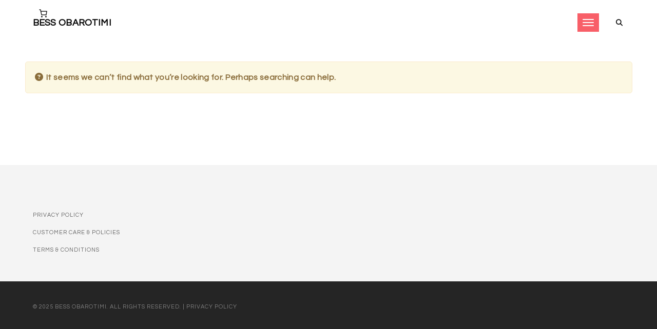

--- FILE ---
content_type: text/html; charset=UTF-8
request_url: https://bessobarotimi.com/tag/influencers/
body_size: 27849
content:
<!DOCTYPE html>
<html lang="en-GB" prefix="og: https://ogp.me/ns#" class="no-js">
	<head><meta charset="UTF-8"><script>if(navigator.userAgent.match(/MSIE|Internet Explorer/i)||navigator.userAgent.match(/Trident\/7\..*?rv:11/i)){var href=document.location.href;if(!href.match(/[?&]nowprocket/)){if(href.indexOf("?")==-1){if(href.indexOf("#")==-1){document.location.href=href+"?nowprocket=1"}else{document.location.href=href.replace("#","?nowprocket=1#")}}else{if(href.indexOf("#")==-1){document.location.href=href+"&nowprocket=1"}else{document.location.href=href.replace("#","&nowprocket=1#")}}}}</script><script>(()=>{class RocketLazyLoadScripts{constructor(){this.v="2.0.4",this.userEvents=["keydown","keyup","mousedown","mouseup","mousemove","mouseover","mouseout","touchmove","touchstart","touchend","touchcancel","wheel","click","dblclick","input"],this.attributeEvents=["onblur","onclick","oncontextmenu","ondblclick","onfocus","onmousedown","onmouseenter","onmouseleave","onmousemove","onmouseout","onmouseover","onmouseup","onmousewheel","onscroll","onsubmit"]}async t(){this.i(),this.o(),/iP(ad|hone)/.test(navigator.userAgent)&&this.h(),this.u(),this.l(this),this.m(),this.k(this),this.p(this),this._(),await Promise.all([this.R(),this.L()]),this.lastBreath=Date.now(),this.S(this),this.P(),this.D(),this.O(),this.M(),await this.C(this.delayedScripts.normal),await this.C(this.delayedScripts.defer),await this.C(this.delayedScripts.async),await this.T(),await this.F(),await this.j(),await this.A(),window.dispatchEvent(new Event("rocket-allScriptsLoaded")),this.everythingLoaded=!0,this.lastTouchEnd&&await new Promise(t=>setTimeout(t,500-Date.now()+this.lastTouchEnd)),this.I(),this.H(),this.U(),this.W()}i(){this.CSPIssue=sessionStorage.getItem("rocketCSPIssue"),document.addEventListener("securitypolicyviolation",t=>{this.CSPIssue||"script-src-elem"!==t.violatedDirective||"data"!==t.blockedURI||(this.CSPIssue=!0,sessionStorage.setItem("rocketCSPIssue",!0))},{isRocket:!0})}o(){window.addEventListener("pageshow",t=>{this.persisted=t.persisted,this.realWindowLoadedFired=!0},{isRocket:!0}),window.addEventListener("pagehide",()=>{this.onFirstUserAction=null},{isRocket:!0})}h(){let t;function e(e){t=e}window.addEventListener("touchstart",e,{isRocket:!0}),window.addEventListener("touchend",function i(o){o.changedTouches[0]&&t.changedTouches[0]&&Math.abs(o.changedTouches[0].pageX-t.changedTouches[0].pageX)<10&&Math.abs(o.changedTouches[0].pageY-t.changedTouches[0].pageY)<10&&o.timeStamp-t.timeStamp<200&&(window.removeEventListener("touchstart",e,{isRocket:!0}),window.removeEventListener("touchend",i,{isRocket:!0}),"INPUT"===o.target.tagName&&"text"===o.target.type||(o.target.dispatchEvent(new TouchEvent("touchend",{target:o.target,bubbles:!0})),o.target.dispatchEvent(new MouseEvent("mouseover",{target:o.target,bubbles:!0})),o.target.dispatchEvent(new PointerEvent("click",{target:o.target,bubbles:!0,cancelable:!0,detail:1,clientX:o.changedTouches[0].clientX,clientY:o.changedTouches[0].clientY})),event.preventDefault()))},{isRocket:!0})}q(t){this.userActionTriggered||("mousemove"!==t.type||this.firstMousemoveIgnored?"keyup"===t.type||"mouseover"===t.type||"mouseout"===t.type||(this.userActionTriggered=!0,this.onFirstUserAction&&this.onFirstUserAction()):this.firstMousemoveIgnored=!0),"click"===t.type&&t.preventDefault(),t.stopPropagation(),t.stopImmediatePropagation(),"touchstart"===this.lastEvent&&"touchend"===t.type&&(this.lastTouchEnd=Date.now()),"click"===t.type&&(this.lastTouchEnd=0),this.lastEvent=t.type,t.composedPath&&t.composedPath()[0].getRootNode()instanceof ShadowRoot&&(t.rocketTarget=t.composedPath()[0]),this.savedUserEvents.push(t)}u(){this.savedUserEvents=[],this.userEventHandler=this.q.bind(this),this.userEvents.forEach(t=>window.addEventListener(t,this.userEventHandler,{passive:!1,isRocket:!0})),document.addEventListener("visibilitychange",this.userEventHandler,{isRocket:!0})}U(){this.userEvents.forEach(t=>window.removeEventListener(t,this.userEventHandler,{passive:!1,isRocket:!0})),document.removeEventListener("visibilitychange",this.userEventHandler,{isRocket:!0}),this.savedUserEvents.forEach(t=>{(t.rocketTarget||t.target).dispatchEvent(new window[t.constructor.name](t.type,t))})}m(){const t="return false",e=Array.from(this.attributeEvents,t=>"data-rocket-"+t),i="["+this.attributeEvents.join("],[")+"]",o="[data-rocket-"+this.attributeEvents.join("],[data-rocket-")+"]",s=(e,i,o)=>{o&&o!==t&&(e.setAttribute("data-rocket-"+i,o),e["rocket"+i]=new Function("event",o),e.setAttribute(i,t))};new MutationObserver(t=>{for(const n of t)"attributes"===n.type&&(n.attributeName.startsWith("data-rocket-")||this.everythingLoaded?n.attributeName.startsWith("data-rocket-")&&this.everythingLoaded&&this.N(n.target,n.attributeName.substring(12)):s(n.target,n.attributeName,n.target.getAttribute(n.attributeName))),"childList"===n.type&&n.addedNodes.forEach(t=>{if(t.nodeType===Node.ELEMENT_NODE)if(this.everythingLoaded)for(const i of[t,...t.querySelectorAll(o)])for(const t of i.getAttributeNames())e.includes(t)&&this.N(i,t.substring(12));else for(const e of[t,...t.querySelectorAll(i)])for(const t of e.getAttributeNames())this.attributeEvents.includes(t)&&s(e,t,e.getAttribute(t))})}).observe(document,{subtree:!0,childList:!0,attributeFilter:[...this.attributeEvents,...e]})}I(){this.attributeEvents.forEach(t=>{document.querySelectorAll("[data-rocket-"+t+"]").forEach(e=>{this.N(e,t)})})}N(t,e){const i=t.getAttribute("data-rocket-"+e);i&&(t.setAttribute(e,i),t.removeAttribute("data-rocket-"+e))}k(t){Object.defineProperty(HTMLElement.prototype,"onclick",{get(){return this.rocketonclick||null},set(e){this.rocketonclick=e,this.setAttribute(t.everythingLoaded?"onclick":"data-rocket-onclick","this.rocketonclick(event)")}})}S(t){function e(e,i){let o=e[i];e[i]=null,Object.defineProperty(e,i,{get:()=>o,set(s){t.everythingLoaded?o=s:e["rocket"+i]=o=s}})}e(document,"onreadystatechange"),e(window,"onload"),e(window,"onpageshow");try{Object.defineProperty(document,"readyState",{get:()=>t.rocketReadyState,set(e){t.rocketReadyState=e},configurable:!0}),document.readyState="loading"}catch(t){console.log("WPRocket DJE readyState conflict, bypassing")}}l(t){this.originalAddEventListener=EventTarget.prototype.addEventListener,this.originalRemoveEventListener=EventTarget.prototype.removeEventListener,this.savedEventListeners=[],EventTarget.prototype.addEventListener=function(e,i,o){o&&o.isRocket||!t.B(e,this)&&!t.userEvents.includes(e)||t.B(e,this)&&!t.userActionTriggered||e.startsWith("rocket-")||t.everythingLoaded?t.originalAddEventListener.call(this,e,i,o):(t.savedEventListeners.push({target:this,remove:!1,type:e,func:i,options:o}),"mouseenter"!==e&&"mouseleave"!==e||t.originalAddEventListener.call(this,e,t.savedUserEvents.push,o))},EventTarget.prototype.removeEventListener=function(e,i,o){o&&o.isRocket||!t.B(e,this)&&!t.userEvents.includes(e)||t.B(e,this)&&!t.userActionTriggered||e.startsWith("rocket-")||t.everythingLoaded?t.originalRemoveEventListener.call(this,e,i,o):t.savedEventListeners.push({target:this,remove:!0,type:e,func:i,options:o})}}J(t,e){this.savedEventListeners=this.savedEventListeners.filter(i=>{let o=i.type,s=i.target||window;return e!==o||t!==s||(this.B(o,s)&&(i.type="rocket-"+o),this.$(i),!1)})}H(){EventTarget.prototype.addEventListener=this.originalAddEventListener,EventTarget.prototype.removeEventListener=this.originalRemoveEventListener,this.savedEventListeners.forEach(t=>this.$(t))}$(t){t.remove?this.originalRemoveEventListener.call(t.target,t.type,t.func,t.options):this.originalAddEventListener.call(t.target,t.type,t.func,t.options)}p(t){let e;function i(e){return t.everythingLoaded?e:e.split(" ").map(t=>"load"===t||t.startsWith("load.")?"rocket-jquery-load":t).join(" ")}function o(o){function s(e){const s=o.fn[e];o.fn[e]=o.fn.init.prototype[e]=function(){return this[0]===window&&t.userActionTriggered&&("string"==typeof arguments[0]||arguments[0]instanceof String?arguments[0]=i(arguments[0]):"object"==typeof arguments[0]&&Object.keys(arguments[0]).forEach(t=>{const e=arguments[0][t];delete arguments[0][t],arguments[0][i(t)]=e})),s.apply(this,arguments),this}}if(o&&o.fn&&!t.allJQueries.includes(o)){const e={DOMContentLoaded:[],"rocket-DOMContentLoaded":[]};for(const t in e)document.addEventListener(t,()=>{e[t].forEach(t=>t())},{isRocket:!0});o.fn.ready=o.fn.init.prototype.ready=function(i){function s(){parseInt(o.fn.jquery)>2?setTimeout(()=>i.bind(document)(o)):i.bind(document)(o)}return"function"==typeof i&&(t.realDomReadyFired?!t.userActionTriggered||t.fauxDomReadyFired?s():e["rocket-DOMContentLoaded"].push(s):e.DOMContentLoaded.push(s)),o([])},s("on"),s("one"),s("off"),t.allJQueries.push(o)}e=o}t.allJQueries=[],o(window.jQuery),Object.defineProperty(window,"jQuery",{get:()=>e,set(t){o(t)}})}P(){const t=new Map;document.write=document.writeln=function(e){const i=document.currentScript,o=document.createRange(),s=i.parentElement;let n=t.get(i);void 0===n&&(n=i.nextSibling,t.set(i,n));const c=document.createDocumentFragment();o.setStart(c,0),c.appendChild(o.createContextualFragment(e)),s.insertBefore(c,n)}}async R(){return new Promise(t=>{this.userActionTriggered?t():this.onFirstUserAction=t})}async L(){return new Promise(t=>{document.addEventListener("DOMContentLoaded",()=>{this.realDomReadyFired=!0,t()},{isRocket:!0})})}async j(){return this.realWindowLoadedFired?Promise.resolve():new Promise(t=>{window.addEventListener("load",t,{isRocket:!0})})}M(){this.pendingScripts=[];this.scriptsMutationObserver=new MutationObserver(t=>{for(const e of t)e.addedNodes.forEach(t=>{"SCRIPT"!==t.tagName||t.noModule||t.isWPRocket||this.pendingScripts.push({script:t,promise:new Promise(e=>{const i=()=>{const i=this.pendingScripts.findIndex(e=>e.script===t);i>=0&&this.pendingScripts.splice(i,1),e()};t.addEventListener("load",i,{isRocket:!0}),t.addEventListener("error",i,{isRocket:!0}),setTimeout(i,1e3)})})})}),this.scriptsMutationObserver.observe(document,{childList:!0,subtree:!0})}async F(){await this.X(),this.pendingScripts.length?(await this.pendingScripts[0].promise,await this.F()):this.scriptsMutationObserver.disconnect()}D(){this.delayedScripts={normal:[],async:[],defer:[]},document.querySelectorAll("script[type$=rocketlazyloadscript]").forEach(t=>{t.hasAttribute("data-rocket-src")?t.hasAttribute("async")&&!1!==t.async?this.delayedScripts.async.push(t):t.hasAttribute("defer")&&!1!==t.defer||"module"===t.getAttribute("data-rocket-type")?this.delayedScripts.defer.push(t):this.delayedScripts.normal.push(t):this.delayedScripts.normal.push(t)})}async _(){await this.L();let t=[];document.querySelectorAll("script[type$=rocketlazyloadscript][data-rocket-src]").forEach(e=>{let i=e.getAttribute("data-rocket-src");if(i&&!i.startsWith("data:")){i.startsWith("//")&&(i=location.protocol+i);try{const o=new URL(i).origin;o!==location.origin&&t.push({src:o,crossOrigin:e.crossOrigin||"module"===e.getAttribute("data-rocket-type")})}catch(t){}}}),t=[...new Map(t.map(t=>[JSON.stringify(t),t])).values()],this.Y(t,"preconnect")}async G(t){if(await this.K(),!0!==t.noModule||!("noModule"in HTMLScriptElement.prototype))return new Promise(e=>{let i;function o(){(i||t).setAttribute("data-rocket-status","executed"),e()}try{if(navigator.userAgent.includes("Firefox/")||""===navigator.vendor||this.CSPIssue)i=document.createElement("script"),[...t.attributes].forEach(t=>{let e=t.nodeName;"type"!==e&&("data-rocket-type"===e&&(e="type"),"data-rocket-src"===e&&(e="src"),i.setAttribute(e,t.nodeValue))}),t.text&&(i.text=t.text),t.nonce&&(i.nonce=t.nonce),i.hasAttribute("src")?(i.addEventListener("load",o,{isRocket:!0}),i.addEventListener("error",()=>{i.setAttribute("data-rocket-status","failed-network"),e()},{isRocket:!0}),setTimeout(()=>{i.isConnected||e()},1)):(i.text=t.text,o()),i.isWPRocket=!0,t.parentNode.replaceChild(i,t);else{const i=t.getAttribute("data-rocket-type"),s=t.getAttribute("data-rocket-src");i?(t.type=i,t.removeAttribute("data-rocket-type")):t.removeAttribute("type"),t.addEventListener("load",o,{isRocket:!0}),t.addEventListener("error",i=>{this.CSPIssue&&i.target.src.startsWith("data:")?(console.log("WPRocket: CSP fallback activated"),t.removeAttribute("src"),this.G(t).then(e)):(t.setAttribute("data-rocket-status","failed-network"),e())},{isRocket:!0}),s?(t.fetchPriority="high",t.removeAttribute("data-rocket-src"),t.src=s):t.src="data:text/javascript;base64,"+window.btoa(unescape(encodeURIComponent(t.text)))}}catch(i){t.setAttribute("data-rocket-status","failed-transform"),e()}});t.setAttribute("data-rocket-status","skipped")}async C(t){const e=t.shift();return e?(e.isConnected&&await this.G(e),this.C(t)):Promise.resolve()}O(){this.Y([...this.delayedScripts.normal,...this.delayedScripts.defer,...this.delayedScripts.async],"preload")}Y(t,e){this.trash=this.trash||[];let i=!0;var o=document.createDocumentFragment();t.forEach(t=>{const s=t.getAttribute&&t.getAttribute("data-rocket-src")||t.src;if(s&&!s.startsWith("data:")){const n=document.createElement("link");n.href=s,n.rel=e,"preconnect"!==e&&(n.as="script",n.fetchPriority=i?"high":"low"),t.getAttribute&&"module"===t.getAttribute("data-rocket-type")&&(n.crossOrigin=!0),t.crossOrigin&&(n.crossOrigin=t.crossOrigin),t.integrity&&(n.integrity=t.integrity),t.nonce&&(n.nonce=t.nonce),o.appendChild(n),this.trash.push(n),i=!1}}),document.head.appendChild(o)}W(){this.trash.forEach(t=>t.remove())}async T(){try{document.readyState="interactive"}catch(t){}this.fauxDomReadyFired=!0;try{await this.K(),this.J(document,"readystatechange"),document.dispatchEvent(new Event("rocket-readystatechange")),await this.K(),document.rocketonreadystatechange&&document.rocketonreadystatechange(),await this.K(),this.J(document,"DOMContentLoaded"),document.dispatchEvent(new Event("rocket-DOMContentLoaded")),await this.K(),this.J(window,"DOMContentLoaded"),window.dispatchEvent(new Event("rocket-DOMContentLoaded"))}catch(t){console.error(t)}}async A(){try{document.readyState="complete"}catch(t){}try{await this.K(),this.J(document,"readystatechange"),document.dispatchEvent(new Event("rocket-readystatechange")),await this.K(),document.rocketonreadystatechange&&document.rocketonreadystatechange(),await this.K(),this.J(window,"load"),window.dispatchEvent(new Event("rocket-load")),await this.K(),window.rocketonload&&window.rocketonload(),await this.K(),this.allJQueries.forEach(t=>t(window).trigger("rocket-jquery-load")),await this.K(),this.J(window,"pageshow");const t=new Event("rocket-pageshow");t.persisted=this.persisted,window.dispatchEvent(t),await this.K(),window.rocketonpageshow&&window.rocketonpageshow({persisted:this.persisted})}catch(t){console.error(t)}}async K(){Date.now()-this.lastBreath>45&&(await this.X(),this.lastBreath=Date.now())}async X(){return document.hidden?new Promise(t=>setTimeout(t)):new Promise(t=>requestAnimationFrame(t))}B(t,e){return e===document&&"readystatechange"===t||(e===document&&"DOMContentLoaded"===t||(e===window&&"DOMContentLoaded"===t||(e===window&&"load"===t||e===window&&"pageshow"===t)))}static run(){(new RocketLazyLoadScripts).t()}}RocketLazyLoadScripts.run()})();</script>
		
		<meta name="viewport" content="width=device-width,initial-scale=1.0,maximum-scale=1" />
		<link rel="profile" href="http://gmpg.org/xfn/11">
		
<!-- Search Engine Optimization by Rank Math - https://rankmath.com/ -->
<title>Influencers - Bess Obarotimi</title>
<meta name="robots" content="follow, noindex"/>
<meta property="og:locale" content="en_GB" />
<meta property="og:type" content="article" />
<meta property="og:title" content="Influencers - Bess Obarotimi" />
<meta property="og:url" content="https://bessobarotimi.com/tag/influencers/" />
<meta property="og:site_name" content="Bess Obarotimi" />
<meta name="twitter:card" content="summary_large_image" />
<meta name="twitter:title" content="Influencers - Bess Obarotimi" />
<script type="application/ld+json" class="rank-math-schema">{"@context":"https://schema.org","@graph":[{"@type":"Organization","@id":"https://bessobarotimi.com/#organization","name":"Bess Obarotimi","url":"https://bessobarotimi.com"},{"@type":"WebSite","@id":"https://bessobarotimi.com/#website","url":"https://bessobarotimi.com","name":"Bess Obarotimi","publisher":{"@id":"https://bessobarotimi.com/#organization"},"inLanguage":"en-GB"},{"@type":"BreadcrumbList","@id":"https://bessobarotimi.com/tag/influencers/#breadcrumb","itemListElement":[{"@type":"ListItem","position":"1","item":{"@id":"https://bessobarotimi.com","name":"Bess Obarotimi"}},{"@type":"ListItem","position":"2","item":{"@id":"https://bessobarotimi.com/tag/influencers/","name":"Influencers"}}]},{"@type":"CollectionPage","@id":"https://bessobarotimi.com/tag/influencers/#webpage","url":"https://bessobarotimi.com/tag/influencers/","name":"Influencers - Bess Obarotimi","isPartOf":{"@id":"https://bessobarotimi.com/#website"},"inLanguage":"en-GB","breadcrumb":{"@id":"https://bessobarotimi.com/tag/influencers/#breadcrumb"}}]}</script>
<!-- /Rank Math WordPress SEO plugin -->

<link rel='dns-prefetch' href='//fonts.googleapis.com' />
<link rel='dns-prefetch' href='//a278021a.delivery.rocketcdn.me' />
<link href='https://a278021a.delivery.rocketcdn.me' rel='preconnect' />
<link rel='preconnect' href='https://fonts.gstatic.com' crossorigin />
<link rel="alternate" type="application/rss+xml" title="Bess Obarotimi &raquo; Feed" href="https://bessobarotimi.com/feed/" />
<link rel="alternate" type="application/rss+xml" title="Bess Obarotimi &raquo; Comments Feed" href="https://bessobarotimi.com/comments/feed/" />
<link rel="alternate" type="application/rss+xml" title="Bess Obarotimi &raquo; Influencers Tag Feed" href="https://bessobarotimi.com/tag/influencers/feed/" />
<style id='wp-img-auto-sizes-contain-inline-css' type='text/css'>
img:is([sizes=auto i],[sizes^="auto," i]){contain-intrinsic-size:3000px 1500px}
/*# sourceURL=wp-img-auto-sizes-contain-inline-css */
</style>
<style id='classic-theme-styles-inline-css' type='text/css'>
/*! This file is auto-generated */
.wp-block-button__link{color:#fff;background-color:#32373c;border-radius:9999px;box-shadow:none;text-decoration:none;padding:calc(.667em + 2px) calc(1.333em + 2px);font-size:1.125em}.wp-block-file__button{background:#32373c;color:#fff;text-decoration:none}
/*# sourceURL=/wp-includes/css/classic-themes.min.css */
</style>
<link rel='stylesheet' id='sr7css-css' href='//a278021a.delivery.rocketcdn.me/wp-content/plugins/revslider/public/css/sr7.css' type='text/css' media='all' />
<style id='woocommerce-inline-inline-css' type='text/css'>
.woocommerce form .form-row .required { visibility: visible; }
/*# sourceURL=woocommerce-inline-inline-css */
</style>
<link rel='stylesheet' id='hcode-animate-style-css' href='https://a278021a.delivery.rocketcdn.me/wp-content/themes/h-code/assets/css/animate.css' type='text/css' media='all' />
<link rel='stylesheet' id='hcode-bootstrap-css' href='https://a278021a.delivery.rocketcdn.me/wp-content/themes/h-code/assets/css/bootstrap.css' type='text/css' media='all' />
<link rel='stylesheet' id='hcode-et-line-icons-style-css' href='https://a278021a.delivery.rocketcdn.me/wp-content/themes/h-code/assets/css/et-line-icons.css' type='text/css' media='all' />
<link rel='stylesheet' id='hcode-font-awesome-style-css' href='https://a278021a.delivery.rocketcdn.me/wp-content/themes/h-code/assets/css/font-awesome.min.css' type='text/css' media='all' />
<link rel='stylesheet' id='hcode-magnific-popup-style-css' href='https://a278021a.delivery.rocketcdn.me/wp-content/themes/h-code/assets/css/magnific-popup.css' type='text/css' media='all' />
<link rel='stylesheet' id='hcode-owl-carousel-style-css' href='https://a278021a.delivery.rocketcdn.me/wp-content/themes/h-code/assets/css/owl.carousel.css' type='text/css' media='all' />
<link rel='stylesheet' id='hcode-owl-transitions-style-css' href='https://a278021a.delivery.rocketcdn.me/wp-content/themes/h-code/assets/css/owl.transitions.css' type='text/css' media='all' />
<link rel='stylesheet' id='hcode-text-effect-style-css' href='https://a278021a.delivery.rocketcdn.me/wp-content/themes/h-code/assets/css/text-effect.css' type='text/css' media='all' />
<link rel='stylesheet' id='hcode-menu-hamburger-style-css' href='https://a278021a.delivery.rocketcdn.me/wp-content/themes/h-code/assets/css/menu-hamburger.css' type='text/css' media='all' />
<link rel='stylesheet' id='hcode-mCustomScrollbar-style-css' href='https://a278021a.delivery.rocketcdn.me/wp-content/themes/h-code/assets/css/jquery.mCustomScrollbar.css' type='text/css' media='all' />
<link rel='stylesheet' id='hcode-style-css' href='https://a278021a.delivery.rocketcdn.me/wp-content/themes/h-code/style.css' type='text/css' media='all' />
<link rel='stylesheet' id='hcode-responsive-style-css' href='https://a278021a.delivery.rocketcdn.me/wp-content/themes/h-code/assets/css/responsive.css' type='text/css' media='all' />
<link rel='stylesheet' id='hcode-extralayers-style-css' href='https://a278021a.delivery.rocketcdn.me/wp-content/themes/h-code/assets/css/extralayers.css' type='text/css' media='all' />
<link rel='stylesheet' id='redux-elusive-icon-css' href='https://a278021a.delivery.rocketcdn.me/wp-content/themes/h-code/lib/admin/ReduxCore/assets/css/vendor/elusive-icons.min.css' type='text/css' media='all' />
<link rel="preload" as="style" href="https://fonts.googleapis.com/css?family=Questrial%7COswald&#038;display=swap" /><link rel="stylesheet" href="https://fonts.googleapis.com/css?family=Questrial%7COswald&#038;display=swap" media="print" onload="this.media='all'"><noscript><link rel="stylesheet" href="https://fonts.googleapis.com/css?family=Questrial%7COswald&#038;display=swap" /></noscript><style id='rocket-lazyload-inline-css' type='text/css'>
.rll-youtube-player{position:relative;padding-bottom:56.23%;height:0;overflow:hidden;max-width:100%;}.rll-youtube-player:focus-within{outline: 2px solid currentColor;outline-offset: 5px;}.rll-youtube-player iframe{position:absolute;top:0;left:0;width:100%;height:100%;z-index:100;background:0 0}.rll-youtube-player img{bottom:0;display:block;left:0;margin:auto;max-width:100%;width:100%;position:absolute;right:0;top:0;border:none;height:auto;-webkit-transition:.4s all;-moz-transition:.4s all;transition:.4s all}.rll-youtube-player img:hover{-webkit-filter:brightness(75%)}.rll-youtube-player .play{height:100%;width:100%;left:0;top:0;position:absolute;background:url(https://a278021a.delivery.rocketcdn.me/wp-content/plugins/wp-rocket/assets/img/youtube.png) no-repeat center;background-color: transparent !important;cursor:pointer;border:none;}
/*# sourceURL=rocket-lazyload-inline-css */
</style>
<script type="rocketlazyloadscript" data-minify="1" data-rocket-type="text/javascript" data-rocket-src="https://a278021a.delivery.rocketcdn.me/wp-content/cache/min/1/wp-content/plugins/revslider/public/js/libs/tptools.js?ver=1765528209" id="tp-tools-js" async="async" data-wp-strategy="async"></script>
<script type="rocketlazyloadscript" data-minify="1" data-rocket-type="text/javascript" data-rocket-src="https://a278021a.delivery.rocketcdn.me/wp-content/cache/min/1/wp-content/plugins/revslider/public/js/sr7.js?ver=1765528209" id="sr7-js" async="async" data-wp-strategy="async"></script>
<script type="text/javascript" src="https://a278021a.delivery.rocketcdn.me/wp-includes/js/jquery/jquery.min.js" id="jquery-core-js"></script>
<script type="text/javascript" src="https://a278021a.delivery.rocketcdn.me/wp-includes/js/jquery/jquery-migrate.min.js" id="jquery-migrate-js"></script>
<script type="text/javascript" src="https://a278021a.delivery.rocketcdn.me/wp-content/plugins/woocommerce/assets/js/jquery-blockui/jquery.blockUI.min.js" id="wc-jquery-blockui-js" data-wp-strategy="defer"></script>
<script type="text/javascript" id="wc-add-to-cart-js-extra">
/* <![CDATA[ */
var wc_add_to_cart_params = {"ajax_url":"/wp-admin/admin-ajax.php","wc_ajax_url":"/?wc-ajax=%%endpoint%%","i18n_view_cart":"View basket","cart_url":"https://bessobarotimi.com/shopping-cart/","is_cart":"","cart_redirect_after_add":"no"};
//# sourceURL=wc-add-to-cart-js-extra
/* ]]> */
</script>
<script type="text/javascript" src="https://a278021a.delivery.rocketcdn.me/wp-content/plugins/woocommerce/assets/js/frontend/add-to-cart.min.js" id="wc-add-to-cart-js" data-wp-strategy="defer"></script>
<script type="text/javascript" src="https://a278021a.delivery.rocketcdn.me/wp-content/plugins/woocommerce/assets/js/js-cookie/js.cookie.min.js" id="wc-js-cookie-js" defer="defer" data-wp-strategy="defer"></script>
<script type="text/javascript" id="woocommerce-js-extra">
/* <![CDATA[ */
var woocommerce_params = {"ajax_url":"/wp-admin/admin-ajax.php","wc_ajax_url":"/?wc-ajax=%%endpoint%%","i18n_password_show":"Show password","i18n_password_hide":"Hide password"};
//# sourceURL=woocommerce-js-extra
/* ]]> */
</script>
<script type="text/javascript" src="https://a278021a.delivery.rocketcdn.me/wp-content/plugins/woocommerce/assets/js/frontend/woocommerce.min.js" id="woocommerce-js" defer="defer" data-wp-strategy="defer"></script>
<script type="text/javascript" src="https://a278021a.delivery.rocketcdn.me/wp-content/plugins/js_composer/assets/js/vendors/woocommerce-add-to-cart.js" id="vc_woocommerce-add-to-cart-js-js"></script>
<script type="rocketlazyloadscript"></script><link rel="https://api.w.org/" href="https://bessobarotimi.com/wp-json/" /><link rel="alternate" title="JSON" type="application/json" href="https://bessobarotimi.com/wp-json/wp/v2/tags/139" /><link rel="EditURI" type="application/rsd+xml" title="RSD" href="https://bessobarotimi.com/xmlrpc.php?rsd" />
<meta name="generator" content="WordPress 6.9" />
<meta name="generator" content="Redux 4.5.8" />	<noscript><style>.woocommerce-product-gallery{ opacity: 1 !important; }</style></noscript>
	<meta name="generator" content="Powered by WPBakery Page Builder - drag and drop page builder for WordPress."/>
<link rel="preconnect" href="https://fonts.googleapis.com">
<link rel="preconnect" href="https://fonts.gstatic.com/" crossorigin>
<meta name="generator" content="Powered by Slider Revolution 6.7.38 - responsive, Mobile-Friendly Slider Plugin for WordPress with comfortable drag and drop interface." />
<script>
	window._tpt			??= {};
	window.SR7			??= {};
	_tpt.R				??= {};
	_tpt.R.fonts		??= {};
	_tpt.R.fonts.customFonts??= {};
	SR7.devMode			=  false;
	SR7.F 				??= {};
	SR7.G				??= {};
	SR7.LIB				??= {};
	SR7.E				??= {};
	SR7.E.gAddons		??= {};
	SR7.E.php 			??= {};
	SR7.E.nonce			= '54e37b9793';
	SR7.E.ajaxurl		= 'https://bessobarotimi.com/wp-admin/admin-ajax.php';
	SR7.E.resturl		= 'https://bessobarotimi.com/wp-json/';
	SR7.E.slug_path		= 'revslider/revslider.php';
	SR7.E.slug			= 'revslider';
	SR7.E.plugin_url	= 'https://bessobarotimi.com/wp-content/plugins/revslider/';
	SR7.E.wp_plugin_url = 'https://bessobarotimi.com/wp-content/plugins/';
	SR7.E.revision		= '6.7.38';
	SR7.E.fontBaseUrl	= '';
	SR7.G.breakPoints 	= [1240,1024,778,480];
	SR7.G.fSUVW 		= false;
	SR7.E.modules 		= ['module','page','slide','layer','draw','animate','srtools','canvas','defaults','carousel','navigation','media','modifiers','migration'];
	SR7.E.libs 			= ['WEBGL'];
	SR7.E.css 			= ['csslp','cssbtns','cssfilters','cssnav','cssmedia'];
	SR7.E.resources		= {};
	SR7.E.ytnc			= false;
	SR7.JSON			??= {};
/*! Slider Revolution 7.0 - Page Processor */
!function(){"use strict";window.SR7??={},window._tpt??={},SR7.version="Slider Revolution 6.7.16",_tpt.getMobileZoom=()=>_tpt.is_mobile?document.documentElement.clientWidth/window.innerWidth:1,_tpt.getWinDim=function(t){_tpt.screenHeightWithUrlBar??=window.innerHeight;let e=SR7.F?.modal?.visible&&SR7.M[SR7.F.module.getIdByAlias(SR7.F.modal.requested)];_tpt.scrollBar=window.innerWidth!==document.documentElement.clientWidth||e&&window.innerWidth!==e.c.module.clientWidth,_tpt.winW=_tpt.getMobileZoom()*window.innerWidth-(_tpt.scrollBar||"prepare"==t?_tpt.scrollBarW??_tpt.mesureScrollBar():0),_tpt.winH=_tpt.getMobileZoom()*window.innerHeight,_tpt.winWAll=document.documentElement.clientWidth},_tpt.getResponsiveLevel=function(t,e){return SR7.G.fSUVW?_tpt.closestGE(t,window.innerWidth):_tpt.closestGE(t,_tpt.winWAll)},_tpt.mesureScrollBar=function(){let t=document.createElement("div");return t.className="RSscrollbar-measure",t.style.width="100px",t.style.height="100px",t.style.overflow="scroll",t.style.position="absolute",t.style.top="-9999px",document.body.appendChild(t),_tpt.scrollBarW=t.offsetWidth-t.clientWidth,document.body.removeChild(t),_tpt.scrollBarW},_tpt.loadCSS=async function(t,e,s){return s?_tpt.R.fonts.required[e].status=1:(_tpt.R[e]??={},_tpt.R[e].status=1),new Promise(((i,n)=>{if(_tpt.isStylesheetLoaded(t))s?_tpt.R.fonts.required[e].status=2:_tpt.R[e].status=2,i();else{const o=document.createElement("link");o.rel="stylesheet";let l="text",r="css";o["type"]=l+"/"+r,o.href=t,o.onload=()=>{s?_tpt.R.fonts.required[e].status=2:_tpt.R[e].status=2,i()},o.onerror=()=>{s?_tpt.R.fonts.required[e].status=3:_tpt.R[e].status=3,n(new Error(`Failed to load CSS: ${t}`))},document.head.appendChild(o)}}))},_tpt.addContainer=function(t){const{tag:e="div",id:s,class:i,datas:n,textContent:o,iHTML:l}=t,r=document.createElement(e);if(s&&""!==s&&(r.id=s),i&&""!==i&&(r.className=i),n)for(const[t,e]of Object.entries(n))"style"==t?r.style.cssText=e:r.setAttribute(`data-${t}`,e);return o&&(r.textContent=o),l&&(r.innerHTML=l),r},_tpt.collector=function(){return{fragment:new DocumentFragment,add(t){var e=_tpt.addContainer(t);return this.fragment.appendChild(e),e},append(t){t.appendChild(this.fragment)}}},_tpt.isStylesheetLoaded=function(t){let e=t.split("?")[0];return Array.from(document.querySelectorAll('link[rel="stylesheet"], link[rel="preload"]')).some((t=>t.href.split("?")[0]===e))},_tpt.preloader={requests:new Map,preloaderTemplates:new Map,show:function(t,e){if(!e||!t)return;const{type:s,color:i}=e;if(s<0||"off"==s)return;const n=`preloader_${s}`;let o=this.preloaderTemplates.get(n);o||(o=this.build(s,i),this.preloaderTemplates.set(n,o)),this.requests.has(t)||this.requests.set(t,{count:0});const l=this.requests.get(t);clearTimeout(l.timer),l.count++,1===l.count&&(l.timer=setTimeout((()=>{l.preloaderClone=o.cloneNode(!0),l.anim&&l.anim.kill(),void 0!==_tpt.gsap?l.anim=_tpt.gsap.fromTo(l.preloaderClone,1,{opacity:0},{opacity:1}):l.preloaderClone.classList.add("sr7-fade-in"),t.appendChild(l.preloaderClone)}),150))},hide:function(t){if(!this.requests.has(t))return;const e=this.requests.get(t);e.count--,e.count<0&&(e.count=0),e.anim&&e.anim.kill(),0===e.count&&(clearTimeout(e.timer),e.preloaderClone&&(e.preloaderClone.classList.remove("sr7-fade-in"),e.anim=_tpt.gsap.to(e.preloaderClone,.3,{opacity:0,onComplete:function(){e.preloaderClone.remove()}})))},state:function(t){if(!this.requests.has(t))return!1;return this.requests.get(t).count>0},build:(t,e="#ffffff",s="")=>{if(t<0||"off"===t)return null;const i=parseInt(t);if(t="prlt"+i,isNaN(i))return null;if(_tpt.loadCSS(SR7.E.plugin_url+"public/css/preloaders/t"+i+".css","preloader_"+t),isNaN(i)||i<6){const n=`background-color:${e}`,o=1===i||2==i?n:"",l=3===i||4==i?n:"",r=_tpt.collector();["dot1","dot2","bounce1","bounce2","bounce3"].forEach((t=>r.add({tag:"div",class:t,datas:{style:l}})));const d=_tpt.addContainer({tag:"sr7-prl",class:`${t} ${s}`,datas:{style:o}});return r.append(d),d}{let n={};if(7===i){let t;e.startsWith("#")?(t=e.replace("#",""),t=`rgba(${parseInt(t.substring(0,2),16)}, ${parseInt(t.substring(2,4),16)}, ${parseInt(t.substring(4,6),16)}, `):e.startsWith("rgb")&&(t=e.slice(e.indexOf("(")+1,e.lastIndexOf(")")).split(",").map((t=>t.trim())),t=`rgba(${t[0]}, ${t[1]}, ${t[2]}, `),t&&(n.style=`border-top-color: ${t}0.65); border-bottom-color: ${t}0.15); border-left-color: ${t}0.65); border-right-color: ${t}0.15)`)}else 12===i&&(n.style=`background:${e}`);const o=[10,0,4,2,5,9,0,4,4,2][i-6],l=_tpt.collector(),r=l.add({tag:"div",class:"sr7-prl-inner",datas:n});Array.from({length:o}).forEach((()=>r.appendChild(l.add({tag:"span",datas:{style:`background:${e}`}}))));const d=_tpt.addContainer({tag:"sr7-prl",class:`${t} ${s}`});return l.append(d),d}}},SR7.preLoader={show:(t,e)=>{"off"!==(SR7.M[t]?.settings?.pLoader?.type??"off")&&_tpt.preloader.show(e||SR7.M[t].c.module,SR7.M[t]?.settings?.pLoader??{color:"#fff",type:10})},hide:(t,e)=>{"off"!==(SR7.M[t]?.settings?.pLoader?.type??"off")&&_tpt.preloader.hide(e||SR7.M[t].c.module)},state:(t,e)=>_tpt.preloader.state(e||SR7.M[t].c.module)},_tpt.prepareModuleHeight=function(t){window.SR7.M??={},window.SR7.M[t.id]??={},"ignore"==t.googleFont&&(SR7.E.ignoreGoogleFont=!0);let e=window.SR7.M[t.id];if(null==_tpt.scrollBarW&&_tpt.mesureScrollBar(),e.c??={},e.states??={},e.settings??={},e.settings.size??={},t.fixed&&(e.settings.fixed=!0),e.c.module=document.querySelector("sr7-module#"+t.id),e.c.adjuster=e.c.module.getElementsByTagName("sr7-adjuster")[0],e.c.content=e.c.module.getElementsByTagName("sr7-content")[0],"carousel"==t.type&&(e.c.carousel=e.c.content.getElementsByTagName("sr7-carousel")[0]),null==e.c.module||null==e.c.module)return;t.plType&&t.plColor&&(e.settings.pLoader={type:t.plType,color:t.plColor}),void 0===t.plType||"off"===t.plType||SR7.preLoader.state(t.id)&&SR7.preLoader.state(t.id,e.c.module)||SR7.preLoader.show(t.id,e.c.module),_tpt.winW||_tpt.getWinDim("prepare"),_tpt.getWinDim();let s=""+e.c.module.dataset?.modal;"modal"==s||"true"==s||"undefined"!==s&&"false"!==s||(e.settings.size.fullWidth=t.size.fullWidth,e.LEV??=_tpt.getResponsiveLevel(window.SR7.G.breakPoints,t.id),t.vpt=_tpt.fillArray(t.vpt,5),e.settings.vPort=t.vpt[e.LEV],void 0!==t.el&&"720"==t.el[4]&&t.gh[4]!==t.el[4]&&"960"==t.el[3]&&t.gh[3]!==t.el[3]&&"768"==t.el[2]&&t.gh[2]!==t.el[2]&&delete t.el,e.settings.size.height=null==t.el||null==t.el[e.LEV]||0==t.el[e.LEV]||"auto"==t.el[e.LEV]?_tpt.fillArray(t.gh,5,-1):_tpt.fillArray(t.el,5,-1),e.settings.size.width=_tpt.fillArray(t.gw,5,-1),e.settings.size.minHeight=_tpt.fillArray(t.mh??[0],5,-1),e.cacheSize={fullWidth:e.settings.size?.fullWidth,fullHeight:e.settings.size?.fullHeight},void 0!==t.off&&(t.off?.t&&(e.settings.size.m??={})&&(e.settings.size.m.t=t.off.t),t.off?.b&&(e.settings.size.m??={})&&(e.settings.size.m.b=t.off.b),t.off?.l&&(e.settings.size.p??={})&&(e.settings.size.p.l=t.off.l),t.off?.r&&(e.settings.size.p??={})&&(e.settings.size.p.r=t.off.r),e.offsetPrepared=!0),_tpt.updatePMHeight(t.id,t,!0))},_tpt.updatePMHeight=(t,e,s)=>{let i=SR7.M[t];var n=i.settings.size.fullWidth?_tpt.winW:i.c.module.parentNode.offsetWidth;n=0===n||isNaN(n)?_tpt.winW:n;let o=i.settings.size.width[i.LEV]||i.settings.size.width[i.LEV++]||i.settings.size.width[i.LEV--]||n,l=i.settings.size.height[i.LEV]||i.settings.size.height[i.LEV++]||i.settings.size.height[i.LEV--]||0,r=i.settings.size.minHeight[i.LEV]||i.settings.size.minHeight[i.LEV++]||i.settings.size.minHeight[i.LEV--]||0;if(l="auto"==l?0:l,l=parseInt(l),"carousel"!==e.type&&(n-=parseInt(e.onw??0)||0),i.MP=!i.settings.size.fullWidth&&n<o||_tpt.winW<o?Math.min(1,n/o):1,e.size.fullScreen||e.size.fullHeight){let t=parseInt(e.fho)||0,s=(""+e.fho).indexOf("%")>-1;e.newh=_tpt.winH-(s?_tpt.winH*t/100:t)}else e.newh=i.MP*Math.max(l,r);if(e.newh+=(parseInt(e.onh??0)||0)+(parseInt(e.carousel?.pt)||0)+(parseInt(e.carousel?.pb)||0),void 0!==e.slideduration&&(e.newh=Math.max(e.newh,parseInt(e.slideduration)/3)),e.shdw&&_tpt.buildShadow(e.id,e),i.c.adjuster.style.height=e.newh+"px",i.c.module.style.height=e.newh+"px",i.c.content.style.height=e.newh+"px",i.states.heightPrepared=!0,i.dims??={},i.dims.moduleRect=i.c.module.getBoundingClientRect(),i.c.content.style.left="-"+i.dims.moduleRect.left+"px",!i.settings.size.fullWidth)return s&&requestAnimationFrame((()=>{n!==i.c.module.parentNode.offsetWidth&&_tpt.updatePMHeight(e.id,e)})),void _tpt.bgStyle(e.id,e,window.innerWidth==_tpt.winW,!0);_tpt.bgStyle(e.id,e,window.innerWidth==_tpt.winW,!0),requestAnimationFrame((function(){s&&requestAnimationFrame((()=>{n!==i.c.module.parentNode.offsetWidth&&_tpt.updatePMHeight(e.id,e)}))})),i.earlyResizerFunction||(i.earlyResizerFunction=function(){requestAnimationFrame((function(){_tpt.getWinDim(),_tpt.moduleDefaults(e.id,e),_tpt.updateSlideBg(t,!0)}))},window.addEventListener("resize",i.earlyResizerFunction))},_tpt.buildShadow=function(t,e){let s=SR7.M[t];null==s.c.shadow&&(s.c.shadow=document.createElement("sr7-module-shadow"),s.c.shadow.classList.add("sr7-shdw-"+e.shdw),s.c.content.appendChild(s.c.shadow))},_tpt.bgStyle=async(t,e,s,i,n)=>{const o=SR7.M[t];if((e=e??o.settings).fixed&&!o.c.module.classList.contains("sr7-top-fixed")&&(o.c.module.classList.add("sr7-top-fixed"),o.c.module.style.position="fixed",o.c.module.style.width="100%",o.c.module.style.top="0px",o.c.module.style.left="0px",o.c.module.style.pointerEvents="none",o.c.module.style.zIndex=5e3,o.c.content.style.pointerEvents="none"),null==o.c.bgcanvas){let t=document.createElement("sr7-module-bg"),l=!1;if("string"==typeof e?.bg?.color&&e?.bg?.color.includes("{"))if(_tpt.gradient&&_tpt.gsap)e.bg.color=_tpt.gradient.convert(e.bg.color);else try{let t=JSON.parse(e.bg.color);(t?.orig||t?.string)&&(e.bg.color=JSON.parse(e.bg.color))}catch(t){return}let r="string"==typeof e?.bg?.color?e?.bg?.color||"transparent":e?.bg?.color?.string??e?.bg?.color?.orig??e?.bg?.color?.color??"transparent";if(t.style["background"+(String(r).includes("grad")?"":"Color")]=r,("transparent"!==r||n)&&(l=!0),o.offsetPrepared&&(t.style.visibility="hidden"),e?.bg?.image?.src&&(t.style.backgroundImage=`url(${e?.bg?.image.src})`,t.style.backgroundSize=""==(e.bg.image?.size??"")?"cover":e.bg.image.size,t.style.backgroundPosition=e.bg.image.position,t.style.backgroundRepeat=""==e.bg.image.repeat||null==e.bg.image.repeat?"no-repeat":e.bg.image.repeat,l=!0),!l)return;o.c.bgcanvas=t,e.size.fullWidth?t.style.width=_tpt.winW-(s&&_tpt.winH<document.body.offsetHeight?_tpt.scrollBarW:0)+"px":i&&(t.style.width=o.c.module.offsetWidth+"px"),e.sbt?.use?o.c.content.appendChild(o.c.bgcanvas):o.c.module.appendChild(o.c.bgcanvas)}o.c.bgcanvas.style.height=void 0!==e.newh?e.newh+"px":("carousel"==e.type?o.dims.module.h:o.dims.content.h)+"px",o.c.bgcanvas.style.left=!s&&e.sbt?.use||o.c.bgcanvas.closest("SR7-CONTENT")?"0px":"-"+(o?.dims?.moduleRect?.left??0)+"px"},_tpt.updateSlideBg=function(t,e){const s=SR7.M[t];let i=s.settings;s?.c?.bgcanvas&&(i.size.fullWidth?s.c.bgcanvas.style.width=_tpt.winW-(e&&_tpt.winH<document.body.offsetHeight?_tpt.scrollBarW:0)+"px":preparing&&(s.c.bgcanvas.style.width=s.c.module.offsetWidth+"px"))},_tpt.moduleDefaults=(t,e)=>{let s=SR7.M[t];null!=s&&null!=s.c&&null!=s.c.module&&(s.dims??={},s.dims.moduleRect=s.c.module.getBoundingClientRect(),s.c.content.style.left="-"+s.dims.moduleRect.left+"px",s.c.content.style.width=_tpt.winW-_tpt.scrollBarW+"px","carousel"==e.type&&(s.c.module.style.overflow="visible"),_tpt.bgStyle(t,e,window.innerWidth==_tpt.winW))},_tpt.getOffset=t=>{var e=t.getBoundingClientRect(),s=window.pageXOffset||document.documentElement.scrollLeft,i=window.pageYOffset||document.documentElement.scrollTop;return{top:e.top+i,left:e.left+s}},_tpt.fillArray=function(t,e){let s,i;t=Array.isArray(t)?t:[t];let n=Array(e),o=t.length;for(i=0;i<t.length;i++)n[i+(e-o)]=t[i],null==s&&"#"!==t[i]&&(s=t[i]);for(let t=0;t<e;t++)void 0!==n[t]&&"#"!=n[t]||(n[t]=s),s=n[t];return n},_tpt.closestGE=function(t,e){let s=Number.MAX_VALUE,i=-1;for(let n=0;n<t.length;n++)t[n]-1>=e&&t[n]-1-e<s&&(s=t[n]-1-e,i=n);return++i}}();</script>
<style id="hcode_theme_setting-dynamic-css" title="dynamic-css" class="redux-options-output">body, input, textarea, select, .navbar-nav li.fas a, .navbar-nav li.fa-solid a, .navbar-nav li.far a, .navbar-nav li.fa-regular a, .navbar-nav li.fab a, .navbar-nav li.fa-brands a, .navbar-nav li.fas span,.navbar-nav li.fa-solid span, .navbar-nav li.far span, .navbar-nav li.fa-regular span, .navbar-nav li.fab span, .navbar-nav li.fa-brands span, .navbar-nav li.fas .dropdown-header, .navbar-nav li.fa-solid .dropdown-header, .navbar-nav li.far .dropdown-header, .navbar-nav li.fa-regular .dropdown-header, .navbar-nav li.fab .dropdown-header, .navbar-nav li.fa-brands .dropdown-header, footer ul li.menu-item.fas a, footer ul li.menu-item.far a, footer ul li.menu-item.fa-regular a, footer ul li.menu-item.fab a, footer ul li.menu-item.fa-brands a, .sidebar ul li.menu-item.fas a, .sidebar ul li.menu-item.fa-solid a, .sidebar ul li.menu-item.far a, .sidebar ul li.menu-item.fa-regular a, .sidebar ul li.menu-item.fab a, .sidebar ul li.menu-item.fa-brands a{font-family:Questrial;}.alt-font, .cd-headline span{font-family:Oswald;}body{line-height:30px;font-size:16px;}.navbar .navbar-nav > li > a, .search-cart-header .subtitle{font-size:11px;}.top-cart .fa-shopping-cart, .search-cart-header i{font-size:13px;}.dropdown-header, .dropdown-menu, .simple-dropdown > ul.dropdown-menu > li a{font-size:11px;}h1{font-size:36px;}h2{font-size:24px;}h3{font-size:14px;}h4{font-size:16px;}h5{font-size:11px;}h6{font-size:13px;}h1.section-title{font-size:36px;}h2.section-title{font-size:24px;}h3.section-title{font-size:20px;}h5.section-title{font-size:14px;}h6.section-title{font-size:13px;}.text-small{line-height:15px;font-size:11px;}.text-med{line-height:26px;font-size:14px;}.text-large{line-height:24px;font-size:15px;}.text-extra-large{line-height:28px;font-size:16px;}.title-small{line-height:30px;font-size:20px;}.title-med{line-height:34px;font-size:24px;}.title-large{line-height:41px;font-size:28px;}.title-extra-large{line-height:43px;font-size:35px;}.page-title h1{font-size:20px;}.page-title span{font-size:14px;}.breadcrumb ul li{font-size:11px;}.breadcrumb ul > li+li:before{font-size:8px;}.page-title-shop h1{font-size:35px;}.page-title-small h1{font-size:18px;}.blog-details-headline{line-height:24px;font-size:18px;}.standard-post-meta{line-height:23px;font-size:11px;}.full-width-headline h2{line-height:55px;font-size:40px;}.full-width-headline .full-width-header-post-meta{line-height:23px;font-size:13px;}.blog-single-full-width-with-image-slider-headline{line-height:64px;font-size:50px;}.blog-headline .blog-single-full-width-with-image-slider-meta{line-height:23px;font-size:25px;}.bg-blck-overlay{background:rgba(0,0,0,0.85);}.bg-white{background:#FFFFFF;}.bg-yellow{background:#e6af2a;}.bg-deep-yellow{background:#f7f5e7;}.bg-golden-yellow{background:#c3bd86;}.bg-fast-yellow{background:#fdd947;}.bg-dark-gray{background:#252525;}.bg-mid-gray{background:#d4d4d4;}.bg-black{background:#000000;}.bg-green{background:#70bd5b;}.bg-gray{background:#f6f6f6;}.bg-yellow-ochre{background:#997546;}.bg-deep-brown{background:#544441;}.bg-orange{background:#c24742;}.bg-deep-orange{background:#f15a22;}.bg-fast-orange{background:#ff513b;}.bg-pink{background:#c2345f;}.bg-deep-red{background:#e75e50;}.bg-red{background:#d21616;}.bg-deep-pink{background:#e53878;}.bg-light-pink{background:#dc378e;}.bg-fast-pink{background:#ff1a56;}.bg-magenta{background:#d94378;}.bg-light-yellow{background:#f8f7f5;}.bg-dark-green{background:#60a532;}.bg-dark-blue{background:#3273a5;}.bg-violet{background:#6c407e;}.bg-light-gray{background:#f8f7f7;}.bg-light-gray2{background:#f4f4f4;}.bg-light-gray3{background:#fcfcfc;}.bg-slider{background:rgba(27,22,28,0.9);}.wide-separator-line{background:#e5e5e5;}.video-background{background:rgba(67,67,67,0.5);}.overlay-yellow{background:#ffca18;}.overlay-blue{background:#8ac4fe;}.overlay-gray{background:#f4f5f6;}.overlay-green{background:#71f1b9;}.transparent-header.shrink-nav{background:#ffffff;}.dropdown-menu, .simple-dropdown > ul.dropdown-menu > li > ul.mega-sub-menu, .navbar > .nav-header-container .navbar-nav.default-menu-wrapper > li.page_item_has_children .children, .navbar > .nav-header-container .navbar-nav.default-menu-wrapper > li.menu-item-has-children .sub-menu, .navbar > .nav-header-container .navbar-nav.default-menu-wrapper > li.page_item_has_children .children li .children, .navbar > .nav-header-container .navbar-nav.default-menu-wrapper > li.menu-item-has-children .sub-menu li .sub-menu{background:rgba(27,22,28,0.95);}.cart-content{background:rgba(27,22,28,0.95);}.white-header{background:#ffffff;}.white-header.shrink-nav{background:#ffffff;}.white-header .dropdown-menu, .white-header .simple-dropdown > ul.dropdown-menu > li > ul.mega-sub-menu, .navbar.white-header > .nav-header-container .navbar-nav.default-menu-wrapper > li.page_item_has_children .children, .navbar.white-header > .nav-header-container .navbar-nav.default-menu-wrapper > li.menu-item-has-children .sub-menu, .navbar.white-header > .nav-header-container .navbar-nav.default-menu-wrapper > li.page_item_has_children .children li .children, .navbar.white-header > .nav-header-container .navbar-nav.default-menu-wrapper > li.menu-item-has-children .sub-menu li .sub-menu{background:rgba(27,22,28,0.95);}.white-header .search-cart-header .cart-content{background:rgba(27,22,28,0.95);}.static-sticky, header .static-sticky{background:#ffffff;}.static-sticky.shrink-nav, header .static-sticky.shrink-nav{background:#ffffff;}header .static-sticky .dropdown-menu, header .static-sticky .simple-dropdown > ul.dropdown-menu > li > ul.mega-sub-menu, .static-sticky .dropdown-menu, .static-sticky .simple-dropdown > ul.dropdown-menu > li > ul.mega-sub-menu, .navbar.static-sticky > .nav-header-container .navbar-nav.default-menu-wrapper > li.page_item_has_children .children, .navbar.static-sticky > .nav-header-container .navbar-nav.default-menu-wrapper > li.menu-item-has-children .sub-menu, .navbar.static-sticky > .nav-header-container .navbar-nav.default-menu-wrapper > li.page_item_has_children .children li .children, .navbar.static-sticky > .nav-header-container .navbar-nav.default-menu-wrapper > li.menu-item-has-children .sub-menu li .sub-menu{background:rgba(27,22,28,0.95);}header .static-sticky .cart-content, .static-sticky .cart-content{background:rgba(27,22,28,0.95);}.static-sticky-gray, header .static-sticky-gray{background:#f6f6f6;}.static-sticky-gray.shrink-nav, header .static-sticky-gray.shrink-nav{background:#ffffff;}header .static-sticky-gray .dropdown-menu, header .static-sticky-gray .simple-dropdown > ul.dropdown-menu > li > ul.mega-sub-menu, .navbar.static-sticky-gray > .nav-header-container .navbar-nav.default-menu-wrapper > li.page_item_has_children .children, .navbar.static-sticky-gray > .nav-header-container .navbar-nav.default-menu-wrapper > li.menu-item-has-children .sub-menu, .navbar.static-sticky-gray > .nav-header-container .navbar-nav.default-menu-wrapper > li.page_item_has_children .children li .children, .navbar.static-sticky-gray > .nav-header-container .navbar-nav.default-menu-wrapper > li.menu-item-has-children .sub-menu li .sub-menu{background:rgba(27,22,28,0.95);}header .static-sticky-gray .cart-content{background:rgba(27,22,28,0.95);}.nav-dark{background:#000000;}.nav-dark.shrink-nav{background:#000000;}.nav-dark .dropdown-menu, .nav-dark .simple-dropdown > ul.dropdown-menu > li > ul.mega-sub-menu, .navbar.nav-dark > .nav-header-container .navbar-nav.default-menu-wrapper > li.page_item_has_children .children, .navbar.nav-dark > .nav-header-container .navbar-nav.default-menu-wrapper > li.menu-item-has-children .sub-menu, .navbar.nav-dark > .nav-header-container .navbar-nav.default-menu-wrapper > li.page_item_has_children .children li .children, .navbar.nav-dark > .nav-header-container .navbar-nav.default-menu-wrapper > li.menu-item-has-children .sub-menu li .sub-menu{background:rgba(0,0,0,0.9);}.nav-dark .cart-content{background:rgba(0,0,0,0.9);}.nav-dark-transparent{background:rgba(0,0,0,0.8);}.nav-dark-transparent.shrink-nav{background:rgba(0,0,0,0.8);}.nav-dark-transparent .dropdown-menu, .nav-dark-transparent .simple-dropdown > ul.dropdown-menu > li > ul.mega-sub-menu, .navbar.nav-dark-transparent > .nav-header-container .navbar-nav.default-menu-wrapper > li.page_item_has_children .children, .navbar.nav-dark-transparent > .nav-header-container .navbar-nav.default-menu-wrapper > li.menu-item-has-children .sub-menu, .navbar.nav-dark-transparent > .nav-header-container .navbar-nav.default-menu-wrapper > li.page_item_has_children .children li .children, .navbar.nav-dark-transparent > .nav-header-container .navbar-nav.default-menu-wrapper > li.menu-item-has-children .sub-menu li .sub-menu{background:rgba(0,0,0,0.9);}.nav-dark-transparent .cart-content{background:rgba(0,0,0,0.9);}.nav-light-transparent{background:rgba(255,255,255,0.8);}.nav-light-transparent.shrink-nav{background:rgba(255,255,255,0.8);}.nav-light-transparent .dropdown-menu, .nav-light-transparent .simple-dropdown > ul.dropdown-menu > li > ul.mega-sub-menu, .navbar.nav-light-transparent > .nav-header-container .navbar-nav.default-menu-wrapper > li.page_item_has_children .children, .navbar.nav-light-transparent > .nav-header-container .navbar-nav.default-menu-wrapper > li.menu-item-has-children .sub-menu, .navbar.nav-light-transparent > .nav-header-container .navbar-nav.default-menu-wrapper > li.page_item_has_children .children li .children, .navbar.nav-light-transparent > .nav-header-container .navbar-nav.default-menu-wrapper > li.menu-item-has-children .sub-menu li .sub-menu{background:rgba(0,0,0,0.9);}.nav-light-transparent .cart-content{background:rgba(0,0,0,0.9);}.non-sticky{background:#ffffff;}.non-sticky .dropdown-menu, .non-sticky .simple-dropdown > ul.dropdown-menu > li > ul.mega-sub-menu, .navbar.non-sticky > .nav-header-container .navbar-nav.default-menu-wrapper > li.page_item_has_children .children, .navbar.non-sticky > .nav-header-container .navbar-nav.default-menu-wrapper > li.menu-item-has-children .sub-menu, .navbar.non-sticky > .nav-header-container .navbar-nav.default-menu-wrapper > li.page_item_has_children .children li .children, .navbar.non-sticky > .nav-header-container .navbar-nav.default-menu-wrapper > li.menu-item-has-children .sub-menu li .sub-menu{background:rgba(0,0,0,0.9);}.non-sticky .cart-content{background:rgba(0,0,0,0.9);}.hamburger-menu1{background:#f85f68;}.full-width-pull-menu .menu-wrap{background:#1a1a1a;}.bg-hamburger-menu3{background:#ffffff;}body{color:#232323;}a{color:#f85f68;}a:hover{color:#575757;}h1, h2, h3, h4, h5{color:#000000;}.breadcrumb-white-text a, .breadcrumb-white-text li{color:#FFFFFF;}.breadcrumb-gray-text a, .breadcrumb-gray-text{color:#575757;}i{color:#9a9a9a;}.white-text{color:#FFFFFF;}.magenta-text{color:#d94378;}.orange-text{color:#ff513b;}.orange-light-text{color:#ef824c;}.deep-red-text{color:#e75e50;}.red-text{color:#d50f0f;}.black-text{color:#000000;}a.black-text-link, a.black-text-link i, footer ul.list-inline li a{color:#000000;}a.black-text-link:hover, a.black-text-link:hover i, footer ul.list-inline li a:hover{color:#858585;}a.white-text-link, a.white-text-link i{color:#FFFFFF;}a.white-text-link:hover, a.white-text-link:hover i{color:#ababab;}a.gray-text-link, footer ul li a{color:#626262;}a.gray-text-link:hover, footer ul li a:hover{color:#000000;}.yellow-text{color:#e6af2a;}.yellow-text2{color:#fdd947;}.fast-yellow-text{color:#f7d23d;}.pink-text{color:#d9378e;}.light-gray-text{color:#ababab;}.light-gray-text2, .blog-date, .blog-date a{color:#828282;}.deep-gray-text{color:#464646;}.deep-light-gray-text{color:#878787;}.gray-text{color:#7f7f7f;}.dark-gray-text{color:#373737;}.navbar .navbar-nav > li > a, .navbar > .nav-header-container .search-cart-header .top-cart > a, .navbar > .nav-header-container .search-cart-header #top-search > a, .navbar.nav-black .navbar-nav > li > a, .navbar.nav-black > .nav-header-container .search-cart-header .top-cart > a, .navbar.nav-black > .nav-header-container .search-cart-header #top-search > a,  .pull-menu .navbar-nav li > a, .hamburger-menu3.full-width-pull-menu.navbar .navbar-nav > li > a, .hcode-menu-custom-color .navbar.pull-menu .navbar-nav li > a{color:#ffffff;}.navbar .mobile-accordion-menu, .navbar > .nav-header-container .accordion-menu.mobile-accordion-menu .navbar-collapse{background:#000000;}.navbar-default .navbar-toggle .icon-bar, .menu-button .icon-bar{background:#ffffff;}.navbar-default .navbar-toggle, .navbar-default .menu-button-orange, .menu-button{border-color:#ffffff;}.top-header-area{background:transparent;}</style><noscript><style> .wpb_animate_when_almost_visible { opacity: 1; }</style></noscript><link rel="shortcut icon" href="https://a278021a.delivery.rocketcdn.me/wp-content/uploads/2021/08/Bess-Oba-Favicon-32x32-1.jpg" />
<link rel="apple-touch-icon" href="https://a278021a.delivery.rocketcdn.me/wp-content/uploads/2021/08/Bess-Oba-Favicon-57x57-1.jpg" />
<link rel="apple-touch-icon" sizes="72x72" href="https://a278021a.delivery.rocketcdn.me/wp-content/uploads/2021/08/Bess-Oba-Favicon-72x72-1.jpg" />
<link rel="apple-touch-icon" sizes="114x114" href="https://a278021a.delivery.rocketcdn.me/wp-content/uploads/2021/08/Bess-Oba-Favicon-149x149-1.jpg" />
<link rel="apple-touch-icon" sizes="149x149" href="https://a278021a.delivery.rocketcdn.me/wp-content/uploads/2021/08/Bess-Oba-Favicon-149x149-1.jpg" />
            <style>
                input, textarea, select {width: 561px;}
.menu-button {background: #f85f68;}
.grecaptcha-badge { visibility: hidden; }
.widget_text {font-size: 13px;}
.opacity-full {opacity: 0.5;}				
.woocommerce-loop-product__title {font-weight: 600 !important; letter-spacing: 1px !important;}	
#wpcf7-f28221-p53-o1 label text {color: #fff;}	
#wpcf7-f28221-p53-o1 .wpcf7-response-output, #wpcf7-f28212-p28250-o1 .wpcf7-response-output {color: #fff;} 
.navbar-toggle {background-color: #f85f68!important;}
.i-am-success {color: #ffffff !important;}
.wpcf7-form-control.wpcf7-submit {background-color: #f85f68 !important; color: #ffffff !important; /* optional: makes the text white */border: none; /* optional: removes default border */ -webkit-appearance: none !important; -moz-appearance: none; appearance: none !important;}
.postid-30393 .blog-details-headline   {display: none}
.video-container video, .hcode-video-wrapper video, .hcode-bg-video video, .video-wrap video, .mejs-container video {opacity: 1 !important; visibility: visible !important;}
.slider-text-bottom.slider-text-middle5 p {color: #f2f2f2;}            </style>
        <!-- Google tag (gtag.js) -->
<script type="rocketlazyloadscript" async data-rocket-src="https://www.googletagmanager.com/gtag/js?id=G-NV2B5TDL0N"></script>
<script type="rocketlazyloadscript">
  window.dataLayer = window.dataLayer || [];
  function gtag(){dataLayer.push(arguments);}
  gtag('js', new Date());

  gtag('config', 'G-NV2B5TDL0N');
</script>
<!-- Clarity tracking code for https://bessobarotimi.com/ --><script type="rocketlazyloadscript">    (function(c,l,a,r,i,t,y){        c[a]=c[a]||function(){(c[a].q=c[a].q||[]).push(arguments)};        t=l.createElement(r);t.async=1;t.src="https://www.clarity.ms/tag/"+i+"?ref=bwt";        y=l.getElementsByTagName(r)[0];y.parentNode.insertBefore(t,y);    })(window, document, "clarity", "script", "8c9x590zak");</script>
<script type="rocketlazyloadscript" async data-rocket-src="https://pagead2.googlesyndication.com/pagead/js/adsbygoogle.js?client=ca-pub-5555468300318441"
     crossorigin="anonymous"></script>
<!-- Facebook Pixel Code -->
<script type="rocketlazyloadscript">
!function(f,b,e,v,n,t,s)
{if(f.fbq)return;n=f.fbq=function(){n.callMethod?
n.callMethod.apply(n,arguments):n.queue.push(arguments)};
if(!f._fbq)f._fbq=n;n.push=n;n.loaded=!0;n.version='2.0';
n.queue=[];t=b.createElement(e);t.async=!0;
t.src=v;s=b.getElementsByTagName(e)[0];
s.parentNode.insertBefore(t,s)}(window, document,'script',
'https://connect.facebook.net/en_US/fbevents.js');
fbq('init', '560379278743050');
fbq('track', 'PageView');
</script>
<noscript><img height="1" width="1" style="display:none"
src="https://www.facebook.com/tr?id=560379278743050&ev=PageView&noscript=1"
/></noscript>
<!-- End Facebook Pixel Code --><!-- Google Tag Manager (noscript) -->
<noscript><iframe src="https://www.googletagmanager.com/ns.html?id=GTM-PR7TWKL"
height="0" width="0" style="display:none;visibility:hidden"></iframe></noscript>
<!-- End Google Tag Manager (noscript) -->
<meta name="p:domain_verify" content="a88257ef0e6777736f09cb8db6a868b7"/>
<meta name="yandex-verification" content="641992b0c438242b" />
<!-- Clarity tracking code for https://bessobarotimi.com/ --><script type="rocketlazyloadscript">    (function(c,l,a,r,i,t,y){        c[a]=c[a]||function(){(c[a].q=c[a].q||[]).push(arguments)};        t=l.createElement(r);t.async=1;t.src="https://www.clarity.ms/tag/"+i+"?ref=bwt";        y=l.getElementsByTagName(r)[0];y.parentNode.insertBefore(t,y);    })(window, document, "clarity", "script", "8c9x590zak");</script>
<link rel="preload" href="https://a278021a.delivery.rocketcdn.me/wp-content/uploads/2023/11/ezgif.com-gif-maker.webp" as="image"><noscript><style id="rocket-lazyload-nojs-css">.rll-youtube-player, [data-lazy-src]{display:none !important;}</style></noscript>	<style id='wp-block-paragraph-inline-css' type='text/css'>
.is-small-text{font-size:.875em}.is-regular-text{font-size:1em}.is-large-text{font-size:2.25em}.is-larger-text{font-size:3em}.has-drop-cap:not(:focus):first-letter{float:left;font-size:8.4em;font-style:normal;font-weight:100;line-height:.68;margin:.05em .1em 0 0;text-transform:uppercase}body.rtl .has-drop-cap:not(:focus):first-letter{float:none;margin-left:.1em}p.has-drop-cap.has-background{overflow:hidden}:root :where(p.has-background){padding:1.25em 2.375em}:where(p.has-text-color:not(.has-link-color)) a{color:inherit}p.has-text-align-left[style*="writing-mode:vertical-lr"],p.has-text-align-right[style*="writing-mode:vertical-rl"]{rotate:180deg}
/*# sourceURL=https://bessobarotimi.com/wp-includes/blocks/paragraph/style.min.css */
</style>
<link rel='stylesheet' id='wc-blocks-style-css' href='https://a278021a.delivery.rocketcdn.me/wp-content/plugins/woocommerce/assets/client/blocks/wc-blocks.css' type='text/css' media='all' />
<style id='wc-blocks-style-inline-css' type='text/css'>
:root{--drawer-width: 480px}
:root{--drawer-width: 480px}
/*# sourceURL=wc-blocks-style-inline-css */
</style>
<link rel='stylesheet' id='wc-blocks-packages-style-css' href='https://a278021a.delivery.rocketcdn.me/wp-content/plugins/woocommerce/assets/client/blocks/packages-style.css' type='text/css' media='all' />
<link rel='stylesheet' id='wc-blocks-style-mini-cart-css' href='https://a278021a.delivery.rocketcdn.me/wp-content/plugins/woocommerce/assets/client/blocks/mini-cart.css' type='text/css' media='all' />
<link rel='stylesheet' id='wc-blocks-style-mini-cart-contents-css' href='https://a278021a.delivery.rocketcdn.me/wp-content/plugins/woocommerce/assets/client/blocks/mini-cart-contents.css' type='text/css' media='all' />
<style id='global-styles-inline-css' type='text/css'>
:root{--wp--preset--aspect-ratio--square: 1;--wp--preset--aspect-ratio--4-3: 4/3;--wp--preset--aspect-ratio--3-4: 3/4;--wp--preset--aspect-ratio--3-2: 3/2;--wp--preset--aspect-ratio--2-3: 2/3;--wp--preset--aspect-ratio--16-9: 16/9;--wp--preset--aspect-ratio--9-16: 9/16;--wp--preset--color--black: #000000;--wp--preset--color--cyan-bluish-gray: #abb8c3;--wp--preset--color--white: #ffffff;--wp--preset--color--pale-pink: #f78da7;--wp--preset--color--vivid-red: #cf2e2e;--wp--preset--color--luminous-vivid-orange: #ff6900;--wp--preset--color--luminous-vivid-amber: #fcb900;--wp--preset--color--light-green-cyan: #7bdcb5;--wp--preset--color--vivid-green-cyan: #00d084;--wp--preset--color--pale-cyan-blue: #8ed1fc;--wp--preset--color--vivid-cyan-blue: #0693e3;--wp--preset--color--vivid-purple: #9b51e0;--wp--preset--gradient--vivid-cyan-blue-to-vivid-purple: linear-gradient(135deg,rgb(6,147,227) 0%,rgb(155,81,224) 100%);--wp--preset--gradient--light-green-cyan-to-vivid-green-cyan: linear-gradient(135deg,rgb(122,220,180) 0%,rgb(0,208,130) 100%);--wp--preset--gradient--luminous-vivid-amber-to-luminous-vivid-orange: linear-gradient(135deg,rgb(252,185,0) 0%,rgb(255,105,0) 100%);--wp--preset--gradient--luminous-vivid-orange-to-vivid-red: linear-gradient(135deg,rgb(255,105,0) 0%,rgb(207,46,46) 100%);--wp--preset--gradient--very-light-gray-to-cyan-bluish-gray: linear-gradient(135deg,rgb(238,238,238) 0%,rgb(169,184,195) 100%);--wp--preset--gradient--cool-to-warm-spectrum: linear-gradient(135deg,rgb(74,234,220) 0%,rgb(151,120,209) 20%,rgb(207,42,186) 40%,rgb(238,44,130) 60%,rgb(251,105,98) 80%,rgb(254,248,76) 100%);--wp--preset--gradient--blush-light-purple: linear-gradient(135deg,rgb(255,206,236) 0%,rgb(152,150,240) 100%);--wp--preset--gradient--blush-bordeaux: linear-gradient(135deg,rgb(254,205,165) 0%,rgb(254,45,45) 50%,rgb(107,0,62) 100%);--wp--preset--gradient--luminous-dusk: linear-gradient(135deg,rgb(255,203,112) 0%,rgb(199,81,192) 50%,rgb(65,88,208) 100%);--wp--preset--gradient--pale-ocean: linear-gradient(135deg,rgb(255,245,203) 0%,rgb(182,227,212) 50%,rgb(51,167,181) 100%);--wp--preset--gradient--electric-grass: linear-gradient(135deg,rgb(202,248,128) 0%,rgb(113,206,126) 100%);--wp--preset--gradient--midnight: linear-gradient(135deg,rgb(2,3,129) 0%,rgb(40,116,252) 100%);--wp--preset--font-size--small: 13px;--wp--preset--font-size--medium: 20px;--wp--preset--font-size--large: 36px;--wp--preset--font-size--x-large: 42px;--wp--preset--spacing--20: 0.44rem;--wp--preset--spacing--30: 0.67rem;--wp--preset--spacing--40: 1rem;--wp--preset--spacing--50: 1.5rem;--wp--preset--spacing--60: 2.25rem;--wp--preset--spacing--70: 3.38rem;--wp--preset--spacing--80: 5.06rem;--wp--preset--shadow--natural: 6px 6px 9px rgba(0, 0, 0, 0.2);--wp--preset--shadow--deep: 12px 12px 50px rgba(0, 0, 0, 0.4);--wp--preset--shadow--sharp: 6px 6px 0px rgba(0, 0, 0, 0.2);--wp--preset--shadow--outlined: 6px 6px 0px -3px rgb(255, 255, 255), 6px 6px rgb(0, 0, 0);--wp--preset--shadow--crisp: 6px 6px 0px rgb(0, 0, 0);}:where(.is-layout-flex){gap: 0.5em;}:where(.is-layout-grid){gap: 0.5em;}body .is-layout-flex{display: flex;}.is-layout-flex{flex-wrap: wrap;align-items: center;}.is-layout-flex > :is(*, div){margin: 0;}body .is-layout-grid{display: grid;}.is-layout-grid > :is(*, div){margin: 0;}:where(.wp-block-columns.is-layout-flex){gap: 2em;}:where(.wp-block-columns.is-layout-grid){gap: 2em;}:where(.wp-block-post-template.is-layout-flex){gap: 1.25em;}:where(.wp-block-post-template.is-layout-grid){gap: 1.25em;}.has-black-color{color: var(--wp--preset--color--black) !important;}.has-cyan-bluish-gray-color{color: var(--wp--preset--color--cyan-bluish-gray) !important;}.has-white-color{color: var(--wp--preset--color--white) !important;}.has-pale-pink-color{color: var(--wp--preset--color--pale-pink) !important;}.has-vivid-red-color{color: var(--wp--preset--color--vivid-red) !important;}.has-luminous-vivid-orange-color{color: var(--wp--preset--color--luminous-vivid-orange) !important;}.has-luminous-vivid-amber-color{color: var(--wp--preset--color--luminous-vivid-amber) !important;}.has-light-green-cyan-color{color: var(--wp--preset--color--light-green-cyan) !important;}.has-vivid-green-cyan-color{color: var(--wp--preset--color--vivid-green-cyan) !important;}.has-pale-cyan-blue-color{color: var(--wp--preset--color--pale-cyan-blue) !important;}.has-vivid-cyan-blue-color{color: var(--wp--preset--color--vivid-cyan-blue) !important;}.has-vivid-purple-color{color: var(--wp--preset--color--vivid-purple) !important;}.has-black-background-color{background-color: var(--wp--preset--color--black) !important;}.has-cyan-bluish-gray-background-color{background-color: var(--wp--preset--color--cyan-bluish-gray) !important;}.has-white-background-color{background-color: var(--wp--preset--color--white) !important;}.has-pale-pink-background-color{background-color: var(--wp--preset--color--pale-pink) !important;}.has-vivid-red-background-color{background-color: var(--wp--preset--color--vivid-red) !important;}.has-luminous-vivid-orange-background-color{background-color: var(--wp--preset--color--luminous-vivid-orange) !important;}.has-luminous-vivid-amber-background-color{background-color: var(--wp--preset--color--luminous-vivid-amber) !important;}.has-light-green-cyan-background-color{background-color: var(--wp--preset--color--light-green-cyan) !important;}.has-vivid-green-cyan-background-color{background-color: var(--wp--preset--color--vivid-green-cyan) !important;}.has-pale-cyan-blue-background-color{background-color: var(--wp--preset--color--pale-cyan-blue) !important;}.has-vivid-cyan-blue-background-color{background-color: var(--wp--preset--color--vivid-cyan-blue) !important;}.has-vivid-purple-background-color{background-color: var(--wp--preset--color--vivid-purple) !important;}.has-black-border-color{border-color: var(--wp--preset--color--black) !important;}.has-cyan-bluish-gray-border-color{border-color: var(--wp--preset--color--cyan-bluish-gray) !important;}.has-white-border-color{border-color: var(--wp--preset--color--white) !important;}.has-pale-pink-border-color{border-color: var(--wp--preset--color--pale-pink) !important;}.has-vivid-red-border-color{border-color: var(--wp--preset--color--vivid-red) !important;}.has-luminous-vivid-orange-border-color{border-color: var(--wp--preset--color--luminous-vivid-orange) !important;}.has-luminous-vivid-amber-border-color{border-color: var(--wp--preset--color--luminous-vivid-amber) !important;}.has-light-green-cyan-border-color{border-color: var(--wp--preset--color--light-green-cyan) !important;}.has-vivid-green-cyan-border-color{border-color: var(--wp--preset--color--vivid-green-cyan) !important;}.has-pale-cyan-blue-border-color{border-color: var(--wp--preset--color--pale-cyan-blue) !important;}.has-vivid-cyan-blue-border-color{border-color: var(--wp--preset--color--vivid-cyan-blue) !important;}.has-vivid-purple-border-color{border-color: var(--wp--preset--color--vivid-purple) !important;}.has-vivid-cyan-blue-to-vivid-purple-gradient-background{background: var(--wp--preset--gradient--vivid-cyan-blue-to-vivid-purple) !important;}.has-light-green-cyan-to-vivid-green-cyan-gradient-background{background: var(--wp--preset--gradient--light-green-cyan-to-vivid-green-cyan) !important;}.has-luminous-vivid-amber-to-luminous-vivid-orange-gradient-background{background: var(--wp--preset--gradient--luminous-vivid-amber-to-luminous-vivid-orange) !important;}.has-luminous-vivid-orange-to-vivid-red-gradient-background{background: var(--wp--preset--gradient--luminous-vivid-orange-to-vivid-red) !important;}.has-very-light-gray-to-cyan-bluish-gray-gradient-background{background: var(--wp--preset--gradient--very-light-gray-to-cyan-bluish-gray) !important;}.has-cool-to-warm-spectrum-gradient-background{background: var(--wp--preset--gradient--cool-to-warm-spectrum) !important;}.has-blush-light-purple-gradient-background{background: var(--wp--preset--gradient--blush-light-purple) !important;}.has-blush-bordeaux-gradient-background{background: var(--wp--preset--gradient--blush-bordeaux) !important;}.has-luminous-dusk-gradient-background{background: var(--wp--preset--gradient--luminous-dusk) !important;}.has-pale-ocean-gradient-background{background: var(--wp--preset--gradient--pale-ocean) !important;}.has-electric-grass-gradient-background{background: var(--wp--preset--gradient--electric-grass) !important;}.has-midnight-gradient-background{background: var(--wp--preset--gradient--midnight) !important;}.has-small-font-size{font-size: var(--wp--preset--font-size--small) !important;}.has-medium-font-size{font-size: var(--wp--preset--font-size--medium) !important;}.has-large-font-size{font-size: var(--wp--preset--font-size--large) !important;}.has-x-large-font-size{font-size: var(--wp--preset--font-size--x-large) !important;}
/*# sourceURL=global-styles-inline-css */
</style>
<style id='wp-interactivity-router-animations-inline-css' type='text/css'>
			.wp-interactivity-router-loading-bar {
				position: fixed;
				top: 0;
				left: 0;
				margin: 0;
				padding: 0;
				width: 100vw;
				max-width: 100vw !important;
				height: 4px;
				background-color: #000;
				opacity: 0
			}
			.wp-interactivity-router-loading-bar.start-animation {
				animation: wp-interactivity-router-loading-bar-start-animation 30s cubic-bezier(0.03, 0.5, 0, 1) forwards
			}
			.wp-interactivity-router-loading-bar.finish-animation {
				animation: wp-interactivity-router-loading-bar-finish-animation 300ms ease-in
			}
			@keyframes wp-interactivity-router-loading-bar-start-animation {
				0% { transform: scaleX(0); transform-origin: 0 0; opacity: 1 }
				100% { transform: scaleX(1); transform-origin: 0 0; opacity: 1 }
			}
			@keyframes wp-interactivity-router-loading-bar-finish-animation {
				0% { opacity: 1 }
				50% { opacity: 1 }
				100% { opacity: 0 }
			}
/*# sourceURL=wp-interactivity-router-animations-inline-css */
</style>
<meta name="generator" content="WP Rocket 3.20.3" data-wpr-features="wpr_delay_js wpr_defer_js wpr_minify_js wpr_lazyload_images wpr_lazyload_iframes wpr_cdn wpr_desktop" /></head>
	<body class="archive tag tag-influencers tag-139 wp-theme-h-code theme-h-code woocommerce-no-js hcode-menu-custom-color wpb-js-composer js-comp-ver-8.6.1 vc_responsive">
	<header data-rocket-location-hash="f097663111d42ba7060c0cd5b166d72f" class="sticky-mini-header mini-header-mobile headertype10"><div data-rocket-location-hash="e251b4d8add4cce7d268e7fc5c1bdd66" class="top-header-area"><div data-rocket-location-hash="40f22408a88335a0945fffe944caafc3" class="container"><div data-rocket-location-hash="ca722c0fa35488ed8b185d1aa84c8a90" class="row"><div class="col-md-12"><div id="block-2" class="widget widget_block no-margin">		
			<div data-block-name="woocommerce/mini-cart"
				data-wp-interactive="woocommerce/mini-cart"
				data-wp-init="callbacks.setupEventListeners"
				data-wp-init--refresh-cart-items="woocommerce::actions.refreshCartItems"
				data-wp-watch="callbacks.disableScrollingOnBody"
								data-wp-context='{"productCountVisibility":"greater_than_zero"}'				class="wc-block-mini-cart wp-block-woocommerce-mini-cart "
				style=""
			>
				<button aria-label="Number of items in the cart: 0" 
					data-wp-init="callbacks.saveMiniCartButtonRef"
					data-wp-on--click="actions.openDrawer"
					data-wp-bind--aria-label="state.buttonAriaLabel"
					class="wc-block-mini-cart__button"
									>
					<span class="wc-block-mini-cart__quantity-badge">
						<svg xmlns="http://www.w3.org/2000/svg" fill="currentColor" class="wc-block-mini-cart__icon" viewBox="0 0 32 32"><circle cx="12.667" cy="24.667" r="2"/><circle cx="23.333" cy="24.667" r="2"/><path fill-rule="evenodd" d="M9.285 10.036a1 1 0 0 1 .776-.37h15.272a1 1 0 0 1 .99 1.142l-1.333 9.333A1 1 0 0 1 24 21H12a1 1 0 0 1-.98-.797L9.083 10.87a1 1 0 0 1 .203-.834m2.005 1.63L12.814 19h10.319l1.047-7.333z" clip-rule="evenodd"/><path fill-rule="evenodd" d="M5.667 6.667a1 1 0 0 1 1-1h2.666a1 1 0 0 1 .984.82l.727 4a1 1 0 1 1-1.967.359l-.578-3.18H6.667a1 1 0 0 1-1-1" clip-rule="evenodd"/></svg>													<span hidden data-wp-bind--hidden="!state.badgeIsVisible" data-wp-text="state.totalItemsInCart" class="wc-block-mini-cart__badge" style="">0</span>
											</span>
									</button>
			</div>
			</div></div></div></div></div><nav class="navbar navbar-default navbar-fixed-top nav-transparent overlay-nav sticky-nav full-width-pull-menu default-hamburger-menu hamburger-menu2 hamburger-menu-with-search-and-cart shrink-nav-white non-sticky-header  nav-black" data-offset=0><div class="nav-header-container container"><div data-rocket-location-hash="101c550418fcae4e29d05773bbacb152" class="row"><div class="hcode-header-logo"><a href="https://bessobarotimi.com/" class="logo-light hcode-site-title" rel="home"><span class="logo">Bess Obarotimi</span><span class="retina-logo">Bess Obarotimi</span></a><a href="https://bessobarotimi.com/" class="logo-dark hcode-site-title" rel="home"><span class="logo">Bess Obarotimi</span><span class="retina-logo">Bess Obarotimi</span></a></div><div class="hcode-hamburger-menu no-transition"><div class="menu-wrap pull-menu full-screen "><div class="pull-menu-open"><div class="pull-menu-open-sub"><div class="col-md-12"><ul id="accordion" class="nav navbar-nav panel-group"><li id="menu-item-27002" class="menu-item menu-item-type-custom menu-item-object-custom menu-item-home menu-item-27002 dropdown panel simple-dropdown dropdown-toggle collapsed"><a href="https://bessobarotimi.com/" class="inner-link">Home</a></li>
<li id="menu-item-27003" class="menu-item menu-item-type-custom menu-item-object-custom menu-item-home menu-item-27003 dropdown panel simple-dropdown dropdown-toggle collapsed"><a href="https://bessobarotimi.com/#features" class="inner-link">About</a></li>
<li id="menu-item-30053" class="menu-item menu-item-type-post_type menu-item-object-page menu-item-30053 menu-first-level dropdown panel simple-dropdown dropdown-toggle collapsed"><a href="#collapse1" data-redirect-url="https://bessobarotimi.com/i-am-success/" data-default-url="#collapse1" class="dropdown-toggle">I AM Success Book</a></li>
<li id="menu-item-27007" class="menu-item menu-item-type-custom menu-item-object-custom menu-item-27007 dropdown panel simple-dropdown dropdown-toggle collapsed"><a title="Spiritual Growth, Mindset Shifts &#038; Alignment" href="https://bessobarotimi.com/the-power-within" class="inner-link">The Power Within Journal</a></li>
<li id="menu-item-30501" class="menu-item menu-item-type-custom menu-item-object-custom menu-item-30501 menu-first-level dropdown panel simple-dropdown dropdown-toggle collapsed"><a href="#collapse1" data-redirect-url="https://www.eventbrite.co.uk/o/bess-obarotimi-17515587817" data-default-url="#collapse1" class="dropdown-toggle">Events</a></li>
<li id="menu-item-27336" class="menu-item menu-item-type-custom menu-item-object-custom menu-item-home menu-item-27336 dropdown panel simple-dropdown dropdown-toggle collapsed"><a href="https://bessobarotimi.com/#services" class="inner-link">Book Me</a></li>
<li id="menu-item-30110" class="menu-item menu-item-type-post_type menu-item-object-page menu-item-30110 menu-first-level dropdown panel simple-dropdown dropdown-toggle collapsed"><a href="#collapse1" data-redirect-url="https://bessobarotimi.com/shop/" data-default-url="#collapse1" class="dropdown-toggle">Shop</a></li>
<li id="menu-item-27008" class="menu-item menu-item-type-custom menu-item-object-custom menu-item-home menu-item-27008 dropdown panel simple-dropdown dropdown-toggle collapsed"><a href="https://bessobarotimi.com/#contact-us" class="inner-link">Contact</a></li>
</ul></div><div class="col-md-12 text-center cover-background padding-five" style="background-image:url();"></div><button class="close-button" id="close-button">Close Menu</button></div></div></div><div class="search-cart-header"><div id="top-search"><a href="#search-header" class="header-search-form"><i class="fa-solid fa-search"></i></a></div><form id="search-header" method="get" action="https://bessobarotimi.com/" name="search-header" class="mfp-hide search-form-result"><div class="search-form position-relative"><button type="submit" class="fa-solid fa-search close-search search-button black-text"></button><input type="text" name="s" class="search-input" value="" placeholder="Enter your keywords..." autocomplete="off"></div></form></div><button type="button" class="navbar-toggle" id="open-button" data-toggle="collapse" data-target=".navbar-collapse"><span class="sr-only">Open Menu</span><span class="icon-bar"></span><span class="icon-bar"></span><span class="icon-bar"></span></button></div></div></div></nav></header><section data-rocket-location-hash="dc695dc780bfeeb23b055a4309846e5f" class="parent-section headertype10"><div data-rocket-location-hash="0841f15ebf099eeaba6f2c7f735d0671" class="container"><div class="row"><div class="blog-3col product-3"><div class="col-md-12 col-sm-12 col-xs-12 no-padding">
	<div class="alert alert-warning fade in" role="alert">
	    <i class="fa-solid fa-question-circle alert-warning"></i>
					<strong>It seems we can&rsquo;t find what you&rsquo;re looking for. Perhaps searching can help.</strong>
				
	</div>
</div></div></div></div></section><footer data-rocket-location-hash="7cb148bb3d44041d4075e6d397aa59cc" class="bg-light-gray2 hcode-main-footer">
	<div data-rocket-location-hash="9585ab5ef5d53fcf0458da84470e8161" class="container footer-middle hcode-footer-middle"><div class="row"><div class="col-md-4 col-sm-12 col-xs-12 footer-links no-transition sm-margin-bottom-15px"><div id="nav_menu-2" class="widget_nav_menu"><div class="menu-footer-links-container"><ul id="menu-footer-links" class="menu"><li id="menu-item-30087" class="menu-item menu-item-type-post_type menu-item-object-page menu-item-privacy-policy menu-item-30087"><a rel="privacy-policy" href="https://bessobarotimi.com/privacy-policy-for-bessobarotimi-com/">Privacy Policy</a></li>
<li id="menu-item-30085" class="menu-item menu-item-type-post_type menu-item-object-page menu-item-30085"><a href="https://bessobarotimi.com/customer-care-policies/">Customer Care &#038; Policies</a></li>
<li id="menu-item-30086" class="menu-item menu-item-type-post_type menu-item-object-page menu-item-30086"><a href="https://bessobarotimi.com/terms-conditions-for-bessobarotimi-com/">Terms &#038; Conditions</a></li>
</ul></div></div></div></div></div><div data-rocket-location-hash="3536816866e19bc5dba6b9ec4b49a148" class="container-fluid bg-dark-gray footer-bottom hcode-footer-bottom"><div data-rocket-location-hash="1ded919732da144e02a015d2156ecef5" class="container"><div class="row margin-three"><div class="col-md-12 col-sm-12 col-xs-12 copyright text-left letter-spacing-1 xs-text-center xs-margin-bottom-one light-gray-text2"><div class="hcode-footer-copyright vertical-align-middle display-inline-block">			<div class="textwidget">© 2025 Bess Obarotimi. All rights reserved.</div>
		</div> | <a class="privacy-policy-link light-gray-text2 vertical-align-middle" href="https://bessobarotimi.com/privacy-policy-for-bessobarotimi-com/" rel="privacy-policy">Privacy Policy</a></div></div></div></div><a class="scrollToTop scrolltotop-position-right" href="javascript:void(0);"><i class="fa-solid fa-angle-up"></i></a></footer>
<script type="speculationrules">
{"prefetch":[{"source":"document","where":{"and":[{"href_matches":"/*"},{"not":{"href_matches":["/wp-*.php","/wp-admin/*","/wp-content/uploads/*","/wp-content/*","/wp-content/plugins/*","/wp-content/themes/h-code/*","/*\\?(.+)"]}},{"not":{"selector_matches":"a[rel~=\"nofollow\"]"}},{"not":{"selector_matches":".no-prefetch, .no-prefetch a"}}]},"eagerness":"conservative"}]}
</script>
<script type="rocketlazyloadscript" id="mcjs">!function(c,h,i,m,p){m=c.createElement(h),p=c.getElementsByTagName(h)[0],m.async=1,m.src=i,p.parentNode.insertBefore(m,p)}(document,"script","https://chimpstatic.com/mcjs-connected/js/users/6acf81233b76f57a170f8485a/e1ce28a0c93f3a7c27169d209.js");</script><script type="importmap" id="wp-importmap">
{"imports":{"@woocommerce/stores/woocommerce/cart":"https://a278021a.delivery.rocketcdn.me/wp-content/plugins/woocommerce/assets/client/blocks/@woocommerce/stores/woocommerce/cart.js?ver=ad551d2c148bcc31fb22","@wordpress/interactivity":"https://a278021a.delivery.rocketcdn.me/wp-includes/js/dist/script-modules/interactivity/index.min.js?ver=8964710565a1d258501f","@woocommerce/stores/store-notices":"https://bessobarotimi.com/wp-content/plugins/woocommerce/assets/client/blocks/@woocommerce/stores/store-notices.js?ver=7a2f4f8b16a572617690"}}
</script>
<script type="module" src="https://a278021a.delivery.rocketcdn.me/wp-content/plugins/woocommerce/assets/client/blocks/woocommerce/mini-cart.js?ver=035599b72f8db44479df" id="woocommerce/mini-cart-js-module"></script>
<link rel="modulepreload" href="https://a278021a.delivery.rocketcdn.me/wp-includes/js/dist/script-modules/interactivity/index.min.js?ver=8964710565a1d258501f" id="@wordpress/interactivity-js-modulepreload" data-wp-fetchpriority="low">
<link rel="modulepreload" href="https://a278021a.delivery.rocketcdn.me/wp-content/plugins/woocommerce/assets/client/blocks/@woocommerce/stores/woocommerce/cart.js?ver=ad551d2c148bcc31fb22" id="@woocommerce/stores/woocommerce/cart-js-modulepreload">
<script type="application/json" id="wp-script-module-data-@wordpress/interactivity">
{"config":{"woocommerce":{"currency":{"code":"GBP","precision":2,"symbol":"£","symbolPosition":"left","decimalSeparator":".","thousandSeparator":",","priceFormat":"%1$s%2$s"},"locale":{"siteLocale":"en_GB","userLocale":"en_GB","weekdaysShort":["Sun","Mon","Tue","Wed","Thu","Fri","Sat"]},"isBlockTheme":false,"placeholderImgSrc":"https://bessobarotimi.com/wp-content/uploads/woocommerce-placeholder-300x300.png"},"woocommerce/mini-cart-title-items-counter-block":{"itemsInCartTextTemplate":"(items: %d)"},"woocommerce/mini-cart-products-table-block":{"reduceQuantityLabel":"Reduce quantity of %s","increaseQuantityLabel":"Increase quantity of %s","quantityDescriptionLabel":"Quantity of %s in your cart.","removeFromCartLabel":"Remove %s from basket","lowInStockLabel":"%d left in stock"},"woocommerce/mini-cart":{"displayCartPriceIncludingTax":false,"addToCartBehaviour":"none","onCartClickBehaviour":"open_drawer","checkoutUrl":"https://bessobarotimi.com/checkout/","buttonAriaLabelTemplate":"Number of items in the cart: %d"}},"state":{"woocommerce":{"cart":{"items":[],"coupons":[],"fees":[],"totals":{"total_items":"0","total_items_tax":"0","total_fees":"0","total_fees_tax":"0","total_discount":"0","total_discount_tax":"0","total_shipping":null,"total_shipping_tax":null,"total_price":"0","total_tax":"0","tax_lines":[],"currency_code":"GBP","currency_symbol":"£","currency_minor_unit":2,"currency_decimal_separator":".","currency_thousand_separator":",","currency_prefix":"£","currency_suffix":""},"shipping_address":{"first_name":"","last_name":"","company":"","address_1":"","address_2":"","city":"","state":"","postcode":"","country":"GB","phone":""},"billing_address":{"first_name":"","last_name":"","company":"","address_1":"","address_2":"","city":"","state":"","postcode":"","country":"GB","email":"","phone":""},"needs_payment":false,"needs_shipping":false,"payment_requirements":["products"],"has_calculated_shipping":false,"shipping_rates":[],"items_count":0,"items_weight":0,"cross_sells":[],"errors":[],"payment_methods":["ppcp-gateway"],"extensions":{"woocommerce-services":{"notices":[]}}},"nonce":"30f9f0e696","noticeId":"","restUrl":"https://bessobarotimi.com/wp-json/"},"woocommerce/mini-cart-title-items-counter-block":{"itemsInCartText":"(items: 0)"},"woocommerce/mini-cart-footer-block":{"formattedSubtotal":"£0.00"},"woocommerce/mini-cart":{"isOpen":false,"totalItemsInCart":0,"shouldShowTaxLabel":false,"badgeIsVisible":false,"formattedSubtotal":"£0.00","drawerOverlayClass":"wc-block-components-drawer__screen-overlay wc-block-components-drawer__screen-overlay--with-slide-out wc-block-components-drawer__screen-overlay--is-hidden","buttonAriaLabel":{}}},"derivedStateClosures":{"woocommerce/mini-cart":["state.buttonAriaLabel"]}}
</script>
	<script type='text/javascript'>
		(function () {
			var c = document.body.className;
			c = c.replace(/woocommerce-no-js/, 'woocommerce-js');
			document.body.className = c;
		})();
	</script>
			<div class="wc-block-components-drawer__screen-overlay wc-block-components-drawer__screen-overlay--with-slide-out wc-block-components-drawer__screen-overlay--is-hidden"
			data-wp-interactive="woocommerce/mini-cart"
			data-wp-router-region='{ "id": "woocommerce/mini-cart-overlay", "attachTo": "body" }'
			data-wp-key="wc-mini-cart-overlay"
			data-wp-on--click="actions.overlayCloseDrawer"
			data-wp-on--keydown="actions.handleOverlayKeydown"
			data-wp-watch="callbacks.focusFirstElement"
			data-wp-bind--class="state.drawerOverlayClass"
		>
			<div aria-hidden="true" aria-modal="false"
				data-wp-bind--role="state.drawerRole"
				data-wp-bind--aria-modal="state.isOpen"
				data-wp-bind--aria-hidden="!state.isOpen"
				data-wp-bind--tabindex="state.drawerTabIndex"
				class="wc-block-mini-cart__drawer wc-block-components-drawer is-mobile"
			>
				<div data-rocket-location-hash="7b456299602d6ba60f8fc1b3ea9dd22d" class="wc-block-components-drawer__content">
					<div class="wc-block-mini-cart__template-part">
								<div data-block-name="woocommerce/mini-cart-contents" class="wp-block-woocommerce-mini-cart-contents" data-wp-interactive="woocommerce/mini-cart-contents">
			<div class="wc-block-components-drawer__close-wrapper">
				<button data-wp-on--click="woocommerce/mini-cart::actions.closeDrawer" class="wc-block-components-button wp-element-button wc-block-components-drawer__close contained" aria-label="Close" type="button">
					<svg xmlns="http://www.w3.org/2000/svg" viewBox="0 0 24 24" width="24" height="24" aria-hidden="true" focusable="false">
						<path d="M13 11.8l6.1-6.3-1-1-6.1 6.2-6.1-6.2-1 1 6.1 6.3-6.5 6.7 1 1 6.5-6.6 6.5 6.6 1-1z"></path>
					</svg>
				</button>
			</div>
					<div data-block-name="woocommerce/filled-mini-cart-contents-block" class="wp-block-woocommerce-filled-mini-cart-contents-block" data-wp-interactive="woocommerce/mini-cart" data-wp-context="woocommerce/store-notices::{&quot;notices&quot;:[]}" data-wp-bind--hidden="state.cartIsEmpty">
			<div
				class="wc-block-components-notices"
				data-wp-interactive="woocommerce/store-notices"
			><template
				data-wp-each--notice="context.notices"
				data-wp-each-key="context.notice.id"
			>
				<div
					class="wc-block-components-notice-banner"
					data-wp-class--is-error="state.isError"
					data-wp-class--is-success ="state.isSuccess"
					data-wp-class--is-info="state.isInfo"
					data-wp-class--is-dismissible="context.notice.dismissible"
					data-wp-bind--role="state.role"
				>
					<svg xmlns="http://www.w3.org/2000/svg" viewBox="0 0 24 24" width="24" height="24" aria-hidden="true" focusable="false">
						<path data-wp-bind--d="state.iconPath"></path>
					</svg>
					<div class="wc-block-components-notice-banner__content">
						<span data-wp-init="callbacks.renderNoticeContent"></span>
					</div>
					<button
						data-wp-bind--hidden="!context.notice.dismissible"
						class="wc-block-components-button wp-element-button wc-block-components-notice-banner__dismiss contained"
						aria-label="Dismiss this notice"
						data-wp-on--click="actions.removeNotice"
					>
						<svg xmlns="http://www.w3.org/2000/svg" viewBox="0 0 24 24">
							<path d="M13 11.8l6.1-6.3-1-1-6.1 6.2-6.1-6.2-1 1 6.1 6.3-6.5 6.7 1 1 6.5-6.6 6.5 6.6 1-1z" />
						</svg>
					</button>
				</div>
			</template></div>
						<h2 data-block-name="woocommerce/mini-cart-title-block" class="wc-block-mini-cart__title wp-block-woocommerce-mini-cart-title-block">
						<span data-block-name="woocommerce/mini-cart-title-label-block" class="wp-block-woocommerce-mini-cart-title-label-block">
			Your basket		</span>
				<span data-block-name="woocommerce/mini-cart-title-items-counter-block" class="wp-block-woocommerce-mini-cart-title-items-counter-block" data-wp-text="state.itemsInCartText" data-wp-interactive="woocommerce/mini-cart-title-items-counter-block">(items: 0)</span>
					</h2>
				<div data-block-name="woocommerce/mini-cart-items-block" class="wc-block-mini-cart__items wp-block-woocommerce-mini-cart-items-block" tabindex="-1">
					<div data-block-name="woocommerce/mini-cart-products-table-block" class="wc-block-mini-cart__products-table wp-block-woocommerce-mini-cart-products-table-block" data-wp-interactive="woocommerce/mini-cart-products-table-block">
			<table class="wc-block-cart-items wc-block-mini-cart-items" tabindex="-1">
				<caption class="screen-reader-text">
					<h2>
						Products in cart					</h2>
				</caption>
				<thead>
					<tr class="wc-block-cart-items__header">
						<th class="wc-block-cart-items__header-image">
							<span>Product</span>
						</th>
						<th class="wc-block-cart-items__header-product">
							<span>Details</span>
						</th>
						<th class="wc-block-cart-items__header-total">
							<span>Total</span>
						</th>
					</tr>
				</thead>
				<tbody>
					<template
						data-wp-each--cart-item="woocommerce::state.cart.items"
						data-wp-each-key="state.cartItem.key"
					>
						<tr
							class="wc-block-cart-items__row"
							data-wp-bind--hidden="!state.cartItem.key"
							data-wp-run="callbacks.filterCartItemClass"
							tabindex="-1"
						>
							<td data-wp-context='{ "isImageHidden": false }' class="wc-block-cart-item__image" aria-hidden="true">
								<img
									data-wp-bind--hidden="!state.isProductHiddenFromCatalog"
									data-wp-bind--src="state.itemThumbnail" 
									data-wp-bind--alt="state.cartItemName"
									data-wp-on--error="actions.hideImage"
								>
								<a data-wp-bind--hidden="state.isProductHiddenFromCatalog" data-wp-bind--href="state.cartItem.permalink" tabindex="-1">
									<img
										data-wp-bind--hidden="context.isImageHidden"
										data-wp-bind--src="state.itemThumbnail"
										data-wp-bind--alt="state.cartItemName"
										data-wp-on--error="actions.hideImage"
									>	
								</a>
							</td>
							<td class="wc-block-cart-item__product">
								<div class="wc-block-cart-item__wrap">
									<span data-wp-bind--hidden="!state.isProductHiddenFromCatalog" data-wp-text="state.cartItemName" class="wc-block-components-product-name"></span>
									<a data-wp-bind--hidden="state.isProductHiddenFromCatalog" data-wp-text="state.cartItemName" data-wp-bind--href="state.cartItem.permalink" class="wc-block-components-product-name"></a>
									<div data-wp-bind--hidden="!state.cartItem.show_backorder_badge" class="wc-block-components-product-badge wc-block-components-product-backorder-badge">
										Available on back-order									</div>
									<div 
										class="wc-block-components-product-badge wc-block-components-product-low-stock-badge"
										data-wp-bind--hidden="!state.isLowInStockVisible"
										data-wp-text="state.lowInStockLabel"
									>
									</div>
									<div class="wc-block-cart-item__prices">
										<span data-wp-bind--hidden="!state.cartItemHasDiscount" class="price wc-block-components-product-price">
											<span data-wp-text="state.beforeItemPrice"></span>
											<span class="screen-reader-text">
												Previous price:											</span>
											<del data-wp-text="state.priceWithoutDiscount" class="wc-block-components-product-price__regular"></del>
											<span class="screen-reader-text">
												Discounted price:											</span>
											<ins data-wp-text="state.itemPrice" class="wc-block-components-product-price__value is-discounted"></ins>
											<span data-wp-text="state.afterItemPrice"></span>
										</span>
										<span data-wp-bind--hidden="state.cartItemHasDiscount" class="price wc-block-components-product-price">
											<span data-wp-text="state.beforeItemPrice"></span>
											<span data-wp-text="state.itemPrice" class="wc-block-formatted-money-amount wc-block-components-formatted-money-amount wc-block-components-product-price__value">
											</span>
											<span data-wp-text="state.afterItemPrice"></span>
										</span>
									</div>
									<div 
										data-wp-bind--hidden="!state.cartItemHasDiscount" 
										class="wc-block-components-product-badge wc-block-components-sale-badge"
									>
										Save										<span
											data-wp-text="state.cartItemDiscount" 
											class="wc-block-formatted-money-amount wc-block-components-formatted-money-amount"
										>
										</span>
									</div>
									<div class="wc-block-components-product-metadata">
										<div data-wp-watch="callbacks.itemShortDescription" >
											<div class="wc-block-components-product-metadata__description"></div>
										</div>
												<div
			data-wp-context='{"dataProperty":"item_data"}'			class="wc-block-components-product-details"
			data-wp-bind--hidden="state.shouldHideSingleProductDetails"
		>
				<div		data-wp-bind--hidden="state.cartItemDataAttrHidden"
		data-wp-bind--class="state.cartItemDataAttr.className"
	>
					<span class="wc-block-components-product-details__name" data-wp-watch="callbacks.itemDataNameInnerHTML"></span>
			<span class="wc-block-components-product-details__value" data-wp-watch="callbacks.itemDataValueInnerHTML"></span>
				</div>
				</div>
		<ul
			data-wp-context='{"dataProperty":"item_data"}'			class="wc-block-components-product-details"
			data-wp-bind--hidden="state.shouldHideMultipleProductDetails"
		>
			<template
				data-wp-each--item-data="state.cartItem.item_data"
				data-wp-each-key="state.cartItemDataKey"
			>
					<li		data-wp-bind--hidden="state.cartItemDataAttrHidden"
		data-wp-bind--class="state.cartItemDataAttr.className"
	>
					<span class="wc-block-components-product-details__name" data-wp-watch="callbacks.itemDataNameInnerHTML"></span>
			<span class="wc-block-components-product-details__value" data-wp-watch="callbacks.itemDataValueInnerHTML"></span>
				</li>
					</template>
		</ul>
														<div
			data-wp-context='{"dataProperty":"variation"}'			class="wc-block-components-product-details"
			data-wp-bind--hidden="state.shouldHideSingleProductDetails"
		>
				<div		data-wp-bind--hidden="state.cartItemDataAttrHidden"
		data-wp-bind--class="state.cartItemDataAttr.className"
	>
					<span class="wc-block-components-product-details__name"  data-wp-text="state.cartItemDataAttr.name"></span>
			<span class="wc-block-components-product-details__value" data-wp-text="state.cartItemDataAttr.value"></span>
				</div>
				</div>
		<ul
			data-wp-context='{"dataProperty":"variation"}'			class="wc-block-components-product-details"
			data-wp-bind--hidden="state.shouldHideMultipleProductDetails"
		>
			<template
				data-wp-each--item-data="state.cartItem.variation"
				data-wp-each-key="state.cartItemDataKey"
			>
					<li		data-wp-bind--hidden="state.cartItemDataAttrHidden"
		data-wp-bind--class="state.cartItemDataAttr.className"
	>
					<span class="wc-block-components-product-details__name"  data-wp-text="state.cartItemDataAttr.name"></span>
			<span class="wc-block-components-product-details__value" data-wp-text="state.cartItemDataAttr.value"></span>
				</li>
					</template>
		</ul>
											</div>
									<div class="wc-block-cart-item__quantity">
										<div class="wc-block-components-quantity-selector" data-wp-bind--hidden="state.cartItem.sold_individually">
											<input 
												data-wp-on--input="actions.overrideInvalidQuantity"
												data-wp-on--change="actions.changeQuantity" 
												data-wp-bind--aria-label="state.quantityDescriptionLabel" 
												data-wp-bind--min="state.cartItem.quantity_limits.minimum" 
												data-wp-bind--max="state.cartItem.quantity_limits.maximum"
												data-wp-bind--value="state.cartItem.quantity"
												data-wp-bind--readonly="!state.cartItem.quantity_limits.editable"
												class="wc-block-components-quantity-selector__input" 
												type="number" 
												step="1"
											>
											<button 
												data-wp-bind--disabled="state.minimumReached" 
												data-wp-on--click="actions.decrementQuantity" 
												data-wp-bind--aria-label="state.reduceQuantityLabel"
												data-wp-bind--hidden="!state.cartItem.quantity_limits.editable"
												class="wc-block-components-quantity-selector__button wc-block-components-quantity-selector__button--minus"
											>
												−
											</button>
											<button 
												data-wp-bind--disabled="state.maximumReached" 
												data-wp-on--click="actions.incrementQuantity" 
												data-wp-bind--aria-label="state.increaseQuantityLabel"
												data-wp-bind--hidden="!state.cartItem.quantity_limits.editable"
												class="wc-block-components-quantity-selector__button wc-block-components-quantity-selector__button--plus"
											>
												＋
											</button>
										</div>
										<button
											data-wp-bind--hidden="!state.itemShowRemoveItemLink"
											data-wp-on--click="actions.removeItemFromCart"
											data-wp-bind--aria-label="state.removeFromCartLabel"
											class="wc-block-cart-item__remove-link"
										>
											Remove item										</button>
									</div>
								</div>
							</td>
							<td class="wc-block-cart-item__total">
								<div class="wc-block-cart-item__total-price-and-sale-badge-wrapper">
									<span class="price wc-block-components-product-price">
										<span data-wp-text="state.lineItemTotal" class="wc-block-formatted-money-amount wc-block-components-formatted-money-amount wc-block-components-product-price__value">
										</span>											
									</span>
									<div 
										data-wp-bind--hidden="!state.isLineItemTotalDiscountVisible" 
										class="wc-block-components-product-badge wc-block-components-sale-badge"
									>
																				Save										<span
											data-wp-text="state.lineItemDiscount" 
											class="wc-block-formatted-money-amount wc-block-components-formatted-money-amount"
										>
										</span>
									</div>
								</div>
							</td>
						</tr>
					</template>
				</tbody>
			</table>
		</div>
				</div>
				<div data-block-name="woocommerce/mini-cart-footer-block" class="wc-block-mini-cart__footer wp-block-woocommerce-mini-cart-footer-block" data-wp-interactive="woocommerce/mini-cart-footer-block">
			<div class="wc-block-components-totals-item wc-block-mini-cart__footer-subtotal">
				<span class="wc-block-components-totals-item__label">
					Subtotal				</span>
				<span data-wp-text="woocommerce/mini-cart::state.formattedSubtotal" class="wc-block-formatted-money-amount wc-block-components-formatted-money-amount wc-block-components-totals-item__value">£0.00</span>
				<div class="wc-block-components-totals-item__description">
					Shipping, taxes, and discounts calculated at checkout.				</div>
			</div>
			<div class="wc-block-mini-cart__footer-actions">
						<a data-block-name="woocommerce/mini-cart-cart-button-block" class="wc-block-components-button wp-element-button wc-block-mini-cart__footer-cart is-style-outline wp-block-woocommerce-mini-cart-cart-button-block" href="https://bessobarotimi.com/shopping-cart/">
			<div class="wc-block-components-button__text">
				View my basket			</div>
		</a>
				<a data-block-name="woocommerce/mini-cart-checkout-button-block" class="wc-block-components-button wp-element-button wc-block-mini-cart__footer-checkout wp-block-woocommerce-mini-cart-checkout-button-block" href="https://bessobarotimi.com/checkout/">
			<div class="wc-block-components-button__text">
				Go to checkout			</div>
		</a>
					</div>
		</div>
				</div>
				<div aria-hidden="true" hidden data-block-name="woocommerce/empty-mini-cart-contents-block" class="wp-block-woocommerce-empty-mini-cart-contents-block" data-wp-bind--aria-hidden="!state.cartIsEmpty" data-wp-bind--hidden="!state.cartIsEmpty" data-wp-interactive="woocommerce/mini-cart">
			<div class="wc-block-mini-cart__empty-cart-wrapper">
				<p class="has-text-align-center"><strong>Your basket is currently empty!</strong></p>		<div data-block-name="woocommerce/mini-cart-shopping-button-block" class="wp-block-button has-text-align-center">
			<a
				href="https://bessobarotimi.com/shop/"
				class="wc-block-components-button wp-element-button wc-block-mini-cart__shopping-button wp-block-woocommerce-mini-cart-shopping-button-block"			>
				<div class="wc-block-components-button__text">
					Start shopping				</div>
			</a>
		</div>
					</div>
		</div>
				</div>
		
					</div>
				</div>
			</div>
		</div>				
		<script type="text/javascript" id="mailchimp-woocommerce-js-extra">
/* <![CDATA[ */
var mailchimp_public_data = {"site_url":"https://bessobarotimi.com","ajax_url":"https://bessobarotimi.com/wp-admin/admin-ajax.php","disable_carts":"","subscribers_only":"","language":"en","allowed_to_set_cookies":"1"};
//# sourceURL=mailchimp-woocommerce-js-extra
/* ]]> */
</script>
<script type="text/javascript" src="https://a278021a.delivery.rocketcdn.me/wp-content/plugins/mailchimp-for-woocommerce/public/js/mailchimp-woocommerce-public.min.js" id="mailchimp-woocommerce-js"></script>
<script type="text/javascript" src="https://a278021a.delivery.rocketcdn.me/wp-content/plugins/woocommerce/assets/js/sourcebuster/sourcebuster.min.js" id="sourcebuster-js-js"></script>
<script type="text/javascript" id="wc-order-attribution-js-extra">
/* <![CDATA[ */
var wc_order_attribution = {"params":{"lifetime":1.0000000000000000818030539140313095458623138256371021270751953125e-5,"session":30,"base64":false,"ajaxurl":"https://bessobarotimi.com/wp-admin/admin-ajax.php","prefix":"wc_order_attribution_","allowTracking":true},"fields":{"source_type":"current.typ","referrer":"current_add.rf","utm_campaign":"current.cmp","utm_source":"current.src","utm_medium":"current.mdm","utm_content":"current.cnt","utm_id":"current.id","utm_term":"current.trm","utm_source_platform":"current.plt","utm_creative_format":"current.fmt","utm_marketing_tactic":"current.tct","session_entry":"current_add.ep","session_start_time":"current_add.fd","session_pages":"session.pgs","session_count":"udata.vst","user_agent":"udata.uag"}};
//# sourceURL=wc-order-attribution-js-extra
/* ]]> */
</script>
<script type="text/javascript" src="https://a278021a.delivery.rocketcdn.me/wp-content/plugins/woocommerce/assets/js/frontend/order-attribution.min.js" id="wc-order-attribution-js"></script>
<script type="rocketlazyloadscript" data-rocket-type="text/javascript" data-rocket-src="https://www.google.com/recaptcha/api.js?render=6LdFkCMcAAAAAIRI02wOS31s0zsQdk1fxsB3rglC" id="google-recaptcha-js"></script>
<script type="rocketlazyloadscript" data-rocket-type="text/javascript" data-rocket-src="https://a278021a.delivery.rocketcdn.me/wp-includes/js/dist/vendor/wp-polyfill.min.js" id="wp-polyfill-js"></script>
<script type="rocketlazyloadscript" data-rocket-type="text/javascript" id="wpcf7-recaptcha-js-before">
/* <![CDATA[ */
var wpcf7_recaptcha = {
    "sitekey": "6LdFkCMcAAAAAIRI02wOS31s0zsQdk1fxsB3rglC",
    "actions": {
        "homepage": "homepage",
        "contactform": "contactform"
    }
};
//# sourceURL=wpcf7-recaptcha-js-before
/* ]]> */
</script>
<script type="rocketlazyloadscript" data-minify="1" data-rocket-type="text/javascript" data-rocket-src="https://a278021a.delivery.rocketcdn.me/wp-content/cache/min/1/wp-content/plugins/contact-form-7/modules/recaptcha/index.js?ver=1765528209" id="wpcf7-recaptcha-js" data-rocket-defer defer></script>
<script type="rocketlazyloadscript" data-minify="1" data-rocket-type="text/javascript" data-rocket-src="https://a278021a.delivery.rocketcdn.me/wp-content/cache/min/1/wp-content/themes/h-code/assets/js/modernizr.js?ver=1765528209" id="hcode-modernizr-js" data-rocket-defer defer></script>
<script type="rocketlazyloadscript" data-minify="1" data-rocket-type="text/javascript" data-rocket-src="https://a278021a.delivery.rocketcdn.me/wp-content/cache/min/1/wp-content/themes/h-code/assets/js/bootstrap.js?ver=1765528209" id="hcode-bootstrap-js" data-rocket-defer defer></script>
<script type="rocketlazyloadscript" data-minify="1" data-rocket-type="text/javascript" data-rocket-src="https://a278021a.delivery.rocketcdn.me/wp-content/cache/min/1/wp-content/themes/h-code/assets/js/bootstrap-hover-dropdown.js?ver=1765528209" id="bootstrap-hover-dropdown-js" data-rocket-defer defer></script>
<script type="rocketlazyloadscript" data-minify="1" data-rocket-type="text/javascript" data-rocket-src="https://a278021a.delivery.rocketcdn.me/wp-content/cache/min/1/wp-content/themes/h-code/assets/js/jquery.easing.1.3.js?ver=1765528209" id="hcode-jquery-easing-js" data-rocket-defer defer></script>
<script type="rocketlazyloadscript" data-rocket-type="text/javascript" data-rocket-src="https://a278021a.delivery.rocketcdn.me/wp-content/themes/h-code/assets/js/skrollr.min.js" id="hcode-skrollr-js" data-rocket-defer defer></script>
<script type="rocketlazyloadscript" data-minify="1" data-rocket-type="text/javascript" data-rocket-src="https://a278021a.delivery.rocketcdn.me/wp-content/cache/min/1/wp-content/themes/h-code/assets/js/jquery.viewport.mini.js?ver=1765528209" id="hcode-viewport-js" data-rocket-defer defer></script>
<script type="rocketlazyloadscript" data-rocket-type="text/javascript" data-rocket-src="https://a278021a.delivery.rocketcdn.me/wp-content/themes/h-code/assets/js/jquery.smooth-scroll.min.js" id="hcode-smooth-scroll-js" data-rocket-defer defer></script>
<script type="rocketlazyloadscript" data-rocket-type="text/javascript" data-rocket-src="https://a278021a.delivery.rocketcdn.me/wp-content/themes/h-code/assets/js/wow.min.js" id="hcode-wow-js" data-rocket-defer defer></script>
<script type="rocketlazyloadscript" data-minify="1" data-rocket-type="text/javascript" data-rocket-src="https://a278021a.delivery.rocketcdn.me/wp-content/cache/min/1/wp-content/themes/h-code/assets/js/page-scroll.js?ver=1765528209" id="hcode-page-scroll-js" data-rocket-defer defer></script>
<script type="rocketlazyloadscript" data-minify="1" data-rocket-type="text/javascript" data-rocket-src="https://a278021a.delivery.rocketcdn.me/wp-content/cache/min/1/wp-content/themes/h-code/assets/js/jquery.easypiechart.js?ver=1765528209" id="hcode-easypiechart-js" data-rocket-defer defer></script>
<script type="rocketlazyloadscript" data-minify="1" data-rocket-type="text/javascript" data-rocket-src="https://a278021a.delivery.rocketcdn.me/wp-content/cache/min/1/wp-content/themes/h-code/assets/js/jquery.parallax.js?ver=1765528209" id="hcode-parallax-js" data-rocket-defer defer></script>
<script type="rocketlazyloadscript" data-rocket-type="text/javascript" data-rocket-src="https://a278021a.delivery.rocketcdn.me/wp-content/themes/h-code/assets/js/jquery.isotope.min.js" id="hcode-isotope-js" data-rocket-defer defer></script>
<script type="rocketlazyloadscript" data-rocket-type="text/javascript" data-rocket-src="https://a278021a.delivery.rocketcdn.me/wp-content/themes/h-code/assets/js/owl.carousel.min.js" id="hcode-owl-carousel-js" data-rocket-defer defer></script>
<script type="rocketlazyloadscript" data-rocket-type="text/javascript" data-rocket-src="https://a278021a.delivery.rocketcdn.me/wp-content/themes/h-code/assets/js/jquery.magnific-popup.min.js" id="hcode-magnific-popup-js" data-rocket-defer defer></script>
<script type="rocketlazyloadscript" data-minify="1" data-rocket-type="text/javascript" data-rocket-src="https://a278021a.delivery.rocketcdn.me/wp-content/cache/min/1/wp-content/themes/h-code/assets/js/popup-gallery.js?ver=1765528209" id="hcode-popup-gallery-js" data-rocket-defer defer></script>
<script type="rocketlazyloadscript" data-minify="1" data-rocket-type="text/javascript" data-rocket-src="https://a278021a.delivery.rocketcdn.me/wp-content/cache/min/1/wp-content/themes/h-code/assets/js/jquery.appear.js?ver=1765528209" id="hcode-appear-scroll-js"></script>
<script type="rocketlazyloadscript" data-minify="1" data-rocket-type="text/javascript" data-rocket-src="https://a278021a.delivery.rocketcdn.me/wp-content/cache/min/1/wp-content/themes/h-code/assets/js/text-effect.js?ver=1765528209" id="hcode-text-effect-js" data-rocket-defer defer></script>
<script type="rocketlazyloadscript" data-rocket-type="text/javascript" data-rocket-src="https://a278021a.delivery.rocketcdn.me/wp-content/themes/h-code/assets/js/jquery.countdown.min.js" id="hcode-counter-js" data-rocket-defer defer></script>
<script type="rocketlazyloadscript" data-minify="1" data-rocket-type="text/javascript" data-rocket-src="https://a278021a.delivery.rocketcdn.me/wp-content/cache/min/1/wp-content/themes/h-code/assets/js/jquery.fitvids.js?ver=1765528209" id="hcode-fitvids-js" data-rocket-defer defer></script>
<script type="rocketlazyloadscript" data-rocket-type="text/javascript" data-rocket-src="https://a278021a.delivery.rocketcdn.me/wp-content/themes/h-code/assets/js/imagesloaded.pkgd.min.js" id="hcode-imagesloaded-js" data-rocket-defer defer></script>
<script type="rocketlazyloadscript" data-rocket-type="text/javascript" data-rocket-src="https://a278021a.delivery.rocketcdn.me/wp-content/themes/h-code/assets/js/jquery.placeholder.min.js" id="hcode-ie-placeholder-js" data-rocket-defer defer></script>
<script type="rocketlazyloadscript" data-minify="1" data-rocket-type="text/javascript" data-rocket-src="https://a278021a.delivery.rocketcdn.me/wp-content/cache/min/1/wp-content/themes/h-code/assets/js/classie.js?ver=1765528209" id="hcode-classie-js" data-rocket-defer defer></script>
<script type="rocketlazyloadscript" data-minify="1" data-rocket-type="text/javascript" data-rocket-src="https://a278021a.delivery.rocketcdn.me/wp-content/cache/min/1/wp-content/themes/h-code/assets/js/hamburger-menu.js?ver=1765528209" id="hcode-hamburger-menu-js" data-rocket-defer defer></script>
<script type="rocketlazyloadscript" data-rocket-type="text/javascript" data-rocket-src="https://a278021a.delivery.rocketcdn.me/wp-content/themes/h-code/assets/js/jquery.mCustomScrollbar.concat.min.js" id="hcode-mcustomscrollbar-js" data-rocket-defer defer></script>
<script type="rocketlazyloadscript" data-minify="1" data-rocket-type="text/javascript" data-rocket-src="https://a278021a.delivery.rocketcdn.me/wp-content/cache/min/1/wp-content/themes/h-code/assets/js/infinite-scroll.js?ver=1765528209" id="infinite-scroll-js" data-rocket-defer defer></script>
<script type="rocketlazyloadscript" data-minify="1" data-rocket-type="text/javascript" data-rocket-src="https://a278021a.delivery.rocketcdn.me/wp-content/cache/min/1/wp-content/themes/h-code/assets/js/background-srcset.js?ver=1765528209" id="background-srcset-js" data-rocket-defer defer></script>
<script type="text/javascript" id="hcodemain-js-extra">
/* <![CDATA[ */
var hcodeajaxurl = {"ajaxurl":"https://bessobarotimi.com/wp-admin/admin-ajax.php","theme_url":"https://bessobarotimi.com/wp-content/themes/h-code","loading_image":"https://bessobarotimi.com/wp-content/themes/h-code/assets/images/spin.gif"};
var hcode_infinite_scroll_message = {"message":"All Post Loaded"};
var simpleLikes = {"ajaxurl":"https://bessobarotimi.com/wp-admin/admin-ajax.php","like":"Like","unlike":"Unlike"};
//# sourceURL=hcodemain-js-extra
/* ]]> */
</script>
<script type="rocketlazyloadscript" data-minify="1" data-rocket-type="text/javascript" data-rocket-src="https://a278021a.delivery.rocketcdn.me/wp-content/cache/min/1/wp-content/themes/h-code/assets/js/main.js?ver=1765528209" id="hcodemain-js" data-rocket-defer defer></script>
<script type="rocketlazyloadscript"></script><link rel="dns-prefetch" href="https://fonts.googleapis.com/">
<link rel="preconnect" href="https://fonts.googleapis.com/" crossorigin="anonymous">
<link rel="preload" href="//fonts.googleapis.com/css?family=Open+Sans%3A100%2C300%2C400%2C500%2C600%2C700%2C800%2C900%7COswald%3A100%2C300%2C400%2C700&#038;subset=cyrillic%2Ccyrillic-ext%2Cgreek%2Cgreek-ext%2Clatin-ext%2Cvietnamese" as="font" crossorigin="anonymous">
<script type="rocketlazyloadscript" data-rocket-type="text/javascript">
!function(e,n,t){"use strict";var o="//fonts.googleapis.com/css?family=Open+Sans%3A100%2C300%2C400%2C500%2C600%2C700%2C800%2C900%7COswald%3A100%2C300%2C400%2C700&#038;subset=cyrillic%2Ccyrillic-ext%2Cgreek%2Cgreek-ext%2Clatin-ext%2Cvietnamese",r="__3perf_googleFonts_a1ce4";function c(e){(n.head||n.body).appendChild(e)}function a(){var e=n.createElement("link");e.href=o,e.rel="stylesheet",c(e)}function f(e){if(!n.getElementById(r)){var t=n.createElement("style");t.id=r,c(t)}n.getElementById(r).innerHTML=e}e.FontFace&&e.FontFace.prototype.hasOwnProperty("display")?(t[r]&&f(t[r]),fetch(o).then(function(e){return e.text()}).then(function(e){return e.replace(/@font-face {/g,"@font-face{font-display:swap;")}).then(function(e){return t[r]=e}).then(f).catch(a)):a()}(window,document,localStorage);
</script>
                <script>window.lazyLoadOptions=[{elements_selector:"img[data-lazy-src],.rocket-lazyload,iframe[data-lazy-src]",data_src:"lazy-src",data_srcset:"lazy-srcset",data_sizes:"lazy-sizes",class_loading:"lazyloading",class_loaded:"lazyloaded",threshold:300,callback_loaded:function(element){if(element.tagName==="IFRAME"&&element.dataset.rocketLazyload=="fitvidscompatible"){if(element.classList.contains("lazyloaded")){if(typeof window.jQuery!="undefined"){if(jQuery.fn.fitVids){jQuery(element).parent().fitVids()}}}}}},{elements_selector:".rocket-lazyload",data_src:"lazy-src",data_srcset:"lazy-srcset",data_sizes:"lazy-sizes",class_loading:"lazyloading",class_loaded:"lazyloaded",threshold:300,}];window.addEventListener('LazyLoad::Initialized',function(e){var lazyLoadInstance=e.detail.instance;if(window.MutationObserver){var observer=new MutationObserver(function(mutations){var image_count=0;var iframe_count=0;var rocketlazy_count=0;mutations.forEach(function(mutation){for(var i=0;i<mutation.addedNodes.length;i++){if(typeof mutation.addedNodes[i].getElementsByTagName!=='function'){continue}
if(typeof mutation.addedNodes[i].getElementsByClassName!=='function'){continue}
images=mutation.addedNodes[i].getElementsByTagName('img');is_image=mutation.addedNodes[i].tagName=="IMG";iframes=mutation.addedNodes[i].getElementsByTagName('iframe');is_iframe=mutation.addedNodes[i].tagName=="IFRAME";rocket_lazy=mutation.addedNodes[i].getElementsByClassName('rocket-lazyload');image_count+=images.length;iframe_count+=iframes.length;rocketlazy_count+=rocket_lazy.length;if(is_image){image_count+=1}
if(is_iframe){iframe_count+=1}}});if(image_count>0||iframe_count>0||rocketlazy_count>0){lazyLoadInstance.update()}});var b=document.getElementsByTagName("body")[0];var config={childList:!0,subtree:!0};observer.observe(b,config)}},!1)</script><script data-no-minify="1" async src="https://a278021a.delivery.rocketcdn.me/wp-content/plugins/wp-rocket/assets/js/lazyload/17.8.3/lazyload.min.js"></script><script>function lazyLoadThumb(e,alt,l){var t='<img data-lazy-src="https://i.ytimg.com/vi/ID/hqdefault.jpg" alt="" width="480" height="360"><noscript><img src="https://i.ytimg.com/vi/ID/hqdefault.jpg" alt="" width="480" height="360"></noscript>',a='<button class="play" aria-label="Play Youtube video"></button>';if(l){t=t.replace('data-lazy-','');t=t.replace('loading="lazy"','');t=t.replace(/<noscript>.*?<\/noscript>/g,'');}t=t.replace('alt=""','alt="'+alt+'"');return t.replace("ID",e)+a}function lazyLoadYoutubeIframe(){var e=document.createElement("iframe"),t="ID?autoplay=1";t+=0===this.parentNode.dataset.query.length?"":"&"+this.parentNode.dataset.query;e.setAttribute("src",t.replace("ID",this.parentNode.dataset.src)),e.setAttribute("frameborder","0"),e.setAttribute("allowfullscreen","1"),e.setAttribute("allow","accelerometer; autoplay; encrypted-media; gyroscope; picture-in-picture"),this.parentNode.parentNode.replaceChild(e,this.parentNode)}document.addEventListener("DOMContentLoaded",function(){var exclusions=["hero","banner","header","BESS OBAROTIMI",".jpg",".png","webp","no-lazy","no-delay"];var e,t,p,u,l,a=document.getElementsByClassName("rll-youtube-player");for(t=0;t<a.length;t++)(e=document.createElement("div")),(u='https://i.ytimg.com/vi/ID/hqdefault.jpg'),(u=u.replace('ID',a[t].dataset.id)),(l=exclusions.some(exclusion=>u.includes(exclusion))),e.setAttribute("data-id",a[t].dataset.id),e.setAttribute("data-query",a[t].dataset.query),e.setAttribute("data-src",a[t].dataset.src),(e.innerHTML=lazyLoadThumb(a[t].dataset.id,a[t].dataset.alt,l)),a[t].appendChild(e),(p=e.querySelector(".play")),(p.onclick=lazyLoadYoutubeIframe)});</script><script>var rocket_beacon_data = {"ajax_url":"https:\/\/bessobarotimi.com\/wp-admin\/admin-ajax.php","nonce":"72e0185b6a","url":"https:\/\/bessobarotimi.com\/tag\/influencers","is_mobile":false,"width_threshold":1600,"height_threshold":700,"delay":500,"debug":null,"status":{"atf":true,"lrc":true,"preload_fonts":true,"preconnect_external_domain":true},"elements":"img, video, picture, p, main, div, li, svg, section, header, span","lrc_threshold":1800,"preload_fonts_exclusions":["api.fontshare.com","cdn.fontshare.com"],"processed_extensions":["woff2","woff","ttf"],"external_font_exclusions":[],"preconnect_external_domain_elements":["link","script","iframe"],"preconnect_external_domain_exclusions":["static.cloudflareinsights.com","rel=\"profile\"","rel=\"preconnect\"","rel=\"dns-prefetch\"","rel=\"icon\""]}</script><script data-name="wpr-wpr-beacon" src='https://bessobarotimi.com/wp-content/plugins/wp-rocket/assets/js/wpr-beacon.min.js' async></script></body>
</html>
<!-- Performance optimized by Redis Object Cache. Learn more: https://wprediscache.com -->

<!-- This website is like a Rocket, isn't it? Performance optimized by WP Rocket. Learn more: https://wp-rocket.me - Debug: cached@1770096543 -->